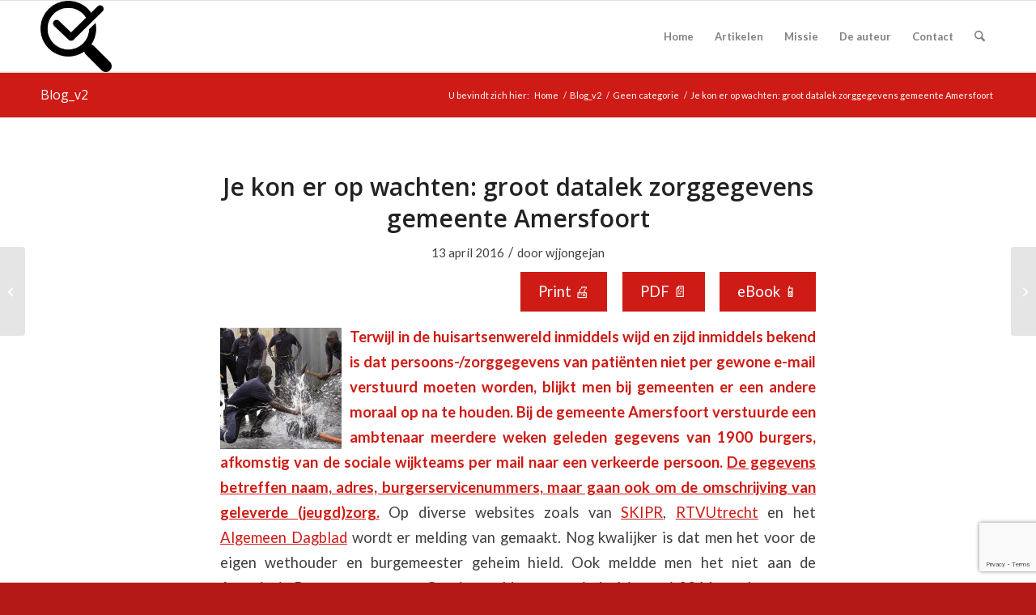

--- FILE ---
content_type: text/html; charset=UTF-8
request_url: https://zorgictzorgen.nl/kon-er-op-wachten-groot-datalek-zorggegevens-gemeente-amersfoort/
body_size: 22226
content:
<!DOCTYPE html><html lang="nl-NL" class="html_stretched responsive av-preloader-disabled  html_header_top html_logo_left html_main_nav_header html_menu_right html_slim html_header_sticky html_header_shrinking html_mobile_menu_phone html_header_searchicon html_content_align_center html_header_unstick_top_disabled html_header_stretch_disabled html_av-overlay-side html_av-overlay-side-classic html_av-submenu-noclone html_entry_id_1046 av-cookies-no-cookie-consent av-no-preview av-default-lightbox html_text_menu_active av-mobile-menu-switch-default"><head><meta charset="UTF-8" /><meta name="viewport" content="width=device-width, initial-scale=1"><meta name='robots' content='index, follow, max-image-preview:large, max-snippet:-1, max-video-preview:-1' /><link media="all" href="https://zorgictzorgen.nl/wp-content/cache/autoptimize/css/autoptimize_9549c3afd2edd98cd0a5e5c7f2de2975.css" rel="stylesheet"><title>Je kon er op wachten: groot datalek zorggegevens gemeente Amersfoort - Zorg-ICT Zorgen</title><link rel="canonical" href="https://zorgictzorgen.nl/kon-er-op-wachten-groot-datalek-zorggegevens-gemeente-amersfoort/" /><meta property="og:locale" content="nl_NL" /><meta property="og:type" content="article" /><meta property="og:title" content="Je kon er op wachten: groot datalek zorggegevens gemeente Amersfoort - Zorg-ICT Zorgen" /><meta property="og:description" content="Je kon er op wachten: groot datalek zorggegevens gemeente Amersfoort. Per gewone e-mail werd een bestand verstuurd naar een verkeerde persoon met daarin NAW-gegevens, BSN en gegevens van geleverde (zorg). Het is weken geheim gehouden en niet gemeld aan Autoriteit Persoonsgegevens. Er ligt een grote verantwoordelijkheid voor deze situatie bij de centrale overheid en parlement." /><meta property="og:url" content="https://zorgictzorgen.nl/kon-er-op-wachten-groot-datalek-zorggegevens-gemeente-amersfoort/" /><meta property="og:site_name" content="Zorg-ICT Zorgen" /><meta property="article:published_time" content="2016-04-13T13:02:16+00:00" /><meta property="og:image" content="https://zorgictzorgen.nl/wp-content/uploads/2016/04/firefighters-808901_640-150x150.jpg" /><meta name="author" content="wjjongejan" /><meta name="twitter:card" content="summary_large_image" /><meta name="twitter:creator" content="@ZorgICTZorgen" /><meta name="twitter:site" content="@ZorgICTZorgen" /><meta name="twitter:label1" content="Geschreven door" /><meta name="twitter:data1" content="wjjongejan" /><meta name="twitter:label2" content="Geschatte leestijd" /><meta name="twitter:data2" content="2 minuten" /> <script type="application/ld+json" class="yoast-schema-graph">{"@context":"https://schema.org","@graph":[{"@type":"Article","@id":"https://zorgictzorgen.nl/kon-er-op-wachten-groot-datalek-zorggegevens-gemeente-amersfoort/#article","isPartOf":{"@id":"https://zorgictzorgen.nl/kon-er-op-wachten-groot-datalek-zorggegevens-gemeente-amersfoort/"},"author":{"name":"wjjongejan","@id":"https://zorgictzorgen.nl/#/schema/person/6faaf037dc4eabecb0e10b673ba37db2"},"headline":"Je kon er op wachten: groot datalek zorggegevens gemeente Amersfoort","datePublished":"2016-04-13T13:02:16+00:00","mainEntityOfPage":{"@id":"https://zorgictzorgen.nl/kon-er-op-wachten-groot-datalek-zorggegevens-gemeente-amersfoort/"},"wordCount":431,"publisher":{"@id":"https://zorgictzorgen.nl/#/schema/person/6faaf037dc4eabecb0e10b673ba37db2"},"image":{"@id":"https://zorgictzorgen.nl/kon-er-op-wachten-groot-datalek-zorggegevens-gemeente-amersfoort/#primaryimage"},"thumbnailUrl":"https://zorgictzorgen.nl/wp-content/uploads/2016/04/firefighters-808901_640-150x150.jpg","keywords":["Amersfoort","Autoriteit Persoonsgeggevens","datalek","jeugdzorg","wijkteam"],"articleSection":["Geen categorie"],"inLanguage":"nl-NL"},{"@type":"WebPage","@id":"https://zorgictzorgen.nl/kon-er-op-wachten-groot-datalek-zorggegevens-gemeente-amersfoort/","url":"https://zorgictzorgen.nl/kon-er-op-wachten-groot-datalek-zorggegevens-gemeente-amersfoort/","name":"Je kon er op wachten: groot datalek zorggegevens gemeente Amersfoort - Zorg-ICT Zorgen","isPartOf":{"@id":"https://zorgictzorgen.nl/#website"},"primaryImageOfPage":{"@id":"https://zorgictzorgen.nl/kon-er-op-wachten-groot-datalek-zorggegevens-gemeente-amersfoort/#primaryimage"},"image":{"@id":"https://zorgictzorgen.nl/kon-er-op-wachten-groot-datalek-zorggegevens-gemeente-amersfoort/#primaryimage"},"thumbnailUrl":"https://zorgictzorgen.nl/wp-content/uploads/2016/04/firefighters-808901_640-150x150.jpg","datePublished":"2016-04-13T13:02:16+00:00","breadcrumb":{"@id":"https://zorgictzorgen.nl/kon-er-op-wachten-groot-datalek-zorggegevens-gemeente-amersfoort/#breadcrumb"},"inLanguage":"nl-NL","potentialAction":[{"@type":"ReadAction","target":["https://zorgictzorgen.nl/kon-er-op-wachten-groot-datalek-zorggegevens-gemeente-amersfoort/"]}]},{"@type":"ImageObject","inLanguage":"nl-NL","@id":"https://zorgictzorgen.nl/kon-er-op-wachten-groot-datalek-zorggegevens-gemeente-amersfoort/#primaryimage","url":"https://zorgictzorgen.nl/wp-content/uploads/2016/04/firefighters-808901_640.jpg","contentUrl":"https://zorgictzorgen.nl/wp-content/uploads/2016/04/firefighters-808901_640.jpg","width":640,"height":457,"caption":"lek"},{"@type":"BreadcrumbList","@id":"https://zorgictzorgen.nl/kon-er-op-wachten-groot-datalek-zorggegevens-gemeente-amersfoort/#breadcrumb","itemListElement":[{"@type":"ListItem","position":1,"name":"Home","item":"https://zorgictzorgen.nl/"},{"@type":"ListItem","position":2,"name":"Je kon er op wachten: groot datalek zorggegevens gemeente Amersfoort"}]},{"@type":"WebSite","@id":"https://zorgictzorgen.nl/#website","url":"https://zorgictzorgen.nl/","name":"Zorg-ICT Zorgen","description":"Kritische blik op zorg-ICT","publisher":{"@id":"https://zorgictzorgen.nl/#/schema/person/6faaf037dc4eabecb0e10b673ba37db2"},"potentialAction":[{"@type":"SearchAction","target":{"@type":"EntryPoint","urlTemplate":"https://zorgictzorgen.nl/?s={search_term_string}"},"query-input":{"@type":"PropertyValueSpecification","valueRequired":true,"valueName":"search_term_string"}}],"inLanguage":"nl-NL"},{"@type":["Person","Organization"],"@id":"https://zorgictzorgen.nl/#/schema/person/6faaf037dc4eabecb0e10b673ba37db2","name":"wjjongejan","image":{"@type":"ImageObject","inLanguage":"nl-NL","@id":"https://zorgictzorgen.nl/#/schema/person/image/","url":"https://zorgictzorgen.nl/wp-content/uploads/2021/02/logo.png","contentUrl":"https://zorgictzorgen.nl/wp-content/uploads/2021/02/logo.png","width":512,"height":512,"caption":"wjjongejan"},"logo":{"@id":"https://zorgictzorgen.nl/#/schema/person/image/"},"description":"Op deze website worden ontwikkelingen op dit gebied van zorg-ICT en privacy kritisch gevolgd door Wim J. Jongejan, niet meer praktiserend huisarts. Met kennis van het zorgveld en automatisering in de zorg worden de ontwikkelingen rond de zorg-ICT in dit blog onder de loep genomen. Eén van de zaken die al langdurig gevolgd worden, is de communicatie van medische data van een burger via een centrale, landelijke computer, het Landelijke SchakelPunt(LSP). Deze website wil ook een plaats zijn waarop andere kritische zorgaanbieders artikelen kunnen plaatsen waarin ze hun zorgen uiten over de zorg-ICT. Een waakzame blik, een gezonde portie wantrouwen en een kritische pen zijn daarbij onmisbaar. Als een zeearend, vliegend, spiedend, soms toeslaand.","sameAs":["https://x.com/ZorgICTZorgen"],"url":"https://zorgictzorgen.nl/author/wjjongejan/"}]}</script> <link rel='dns-prefetch' href='//www.googletagmanager.com' /><link rel="alternate" type="application/rss+xml" title="Zorg-ICT Zorgen &raquo; feed" href="https://zorgictzorgen.nl/feed/" /><link rel="alternate" type="application/rss+xml" title="Zorg-ICT Zorgen &raquo; reacties feed" href="https://zorgictzorgen.nl/comments/feed/" /><link rel="alternate" title="oEmbed (JSON)" type="application/json+oembed" href="https://zorgictzorgen.nl/wp-json/oembed/1.0/embed?url=https%3A%2F%2Fzorgictzorgen.nl%2Fkon-er-op-wachten-groot-datalek-zorggegevens-gemeente-amersfoort%2F" /><link rel="alternate" title="oEmbed (XML)" type="text/xml+oembed" href="https://zorgictzorgen.nl/wp-json/oembed/1.0/embed?url=https%3A%2F%2Fzorgictzorgen.nl%2Fkon-er-op-wachten-groot-datalek-zorggegevens-gemeente-amersfoort%2F&#038;format=xml" />  <script src="//www.googletagmanager.com/gtag/js?id=G-WC7EJN1HMH"  data-cfasync="false" data-wpfc-render="false" type="text/javascript" async></script> <script data-cfasync="false" data-wpfc-render="false" type="text/javascript">var mi_version='9.11.1';var mi_track_user=true;var mi_no_track_reason='';var MonsterInsightsDefaultLocations={"page_location":"https:\/\/zorgictzorgen.nl\/kon-er-op-wachten-groot-datalek-zorggegevens-gemeente-amersfoort\/"};if(typeof MonsterInsightsPrivacyGuardFilter==='function'){var MonsterInsightsLocations=(typeof MonsterInsightsExcludeQuery==='object')?MonsterInsightsPrivacyGuardFilter(MonsterInsightsExcludeQuery):MonsterInsightsPrivacyGuardFilter(MonsterInsightsDefaultLocations);}else{var MonsterInsightsLocations=(typeof MonsterInsightsExcludeQuery==='object')?MonsterInsightsExcludeQuery:MonsterInsightsDefaultLocations;}
var disableStrs=['ga-disable-G-WC7EJN1HMH',];function __gtagTrackerIsOptedOut(){for(var index=0;index<disableStrs.length;index++){if(document.cookie.indexOf(disableStrs[index]+'=true')>-1){return true;}}
return false;}
if(__gtagTrackerIsOptedOut()){for(var index=0;index<disableStrs.length;index++){window[disableStrs[index]]=true;}}
function __gtagTrackerOptout(){for(var index=0;index<disableStrs.length;index++){document.cookie=disableStrs[index]+'=true; expires=Thu, 31 Dec 2099 23:59:59 UTC; path=/';window[disableStrs[index]]=true;}}
if('undefined'===typeof gaOptout){function gaOptout(){__gtagTrackerOptout();}}
window.dataLayer=window.dataLayer||[];window.MonsterInsightsDualTracker={helpers:{},trackers:{},};if(mi_track_user){function __gtagDataLayer(){dataLayer.push(arguments);}
function __gtagTracker(type,name,parameters){if(!parameters){parameters={};}
if(parameters.send_to){__gtagDataLayer.apply(null,arguments);return;}
if(type==='event'){parameters.send_to=monsterinsights_frontend.v4_id;var hookName=name;if(typeof parameters['event_category']!=='undefined'){hookName=parameters['event_category']+':'+name;}
if(typeof MonsterInsightsDualTracker.trackers[hookName]!=='undefined'){MonsterInsightsDualTracker.trackers[hookName](parameters);}else{__gtagDataLayer('event',name,parameters);}}else{__gtagDataLayer.apply(null,arguments);}}
__gtagTracker('js',new Date());__gtagTracker('set',{'developer_id.dZGIzZG':true,});if(MonsterInsightsLocations.page_location){__gtagTracker('set',MonsterInsightsLocations);}
__gtagTracker('config','G-WC7EJN1HMH',{"forceSSL":"true","anonymize_ip":"true"});window.gtag=__gtagTracker;(function(){var noopfn=function(){return null;};var newtracker=function(){return new Tracker();};var Tracker=function(){return null;};var p=Tracker.prototype;p.get=noopfn;p.set=noopfn;p.send=function(){var args=Array.prototype.slice.call(arguments);args.unshift('send');__gaTracker.apply(null,args);};var __gaTracker=function(){var len=arguments.length;if(len===0){return;}
var f=arguments[len-1];if(typeof f!=='object'||f===null||typeof f.hitCallback!=='function'){if('send'===arguments[0]){var hitConverted,hitObject=false,action;if('event'===arguments[1]){if('undefined'!==typeof arguments[3]){hitObject={'eventAction':arguments[3],'eventCategory':arguments[2],'eventLabel':arguments[4],'value':arguments[5]?arguments[5]:1,}}}
if('pageview'===arguments[1]){if('undefined'!==typeof arguments[2]){hitObject={'eventAction':'page_view','page_path':arguments[2],}}}
if(typeof arguments[2]==='object'){hitObject=arguments[2];}
if(typeof arguments[5]==='object'){Object.assign(hitObject,arguments[5]);}
if('undefined'!==typeof arguments[1].hitType){hitObject=arguments[1];if('pageview'===hitObject.hitType){hitObject.eventAction='page_view';}}
if(hitObject){action='timing'===arguments[1].hitType?'timing_complete':hitObject.eventAction;hitConverted=mapArgs(hitObject);__gtagTracker('event',action,hitConverted);}}
return;}
function mapArgs(args){var arg,hit={};var gaMap={'eventCategory':'event_category','eventAction':'event_action','eventLabel':'event_label','eventValue':'event_value','nonInteraction':'non_interaction','timingCategory':'event_category','timingVar':'name','timingValue':'value','timingLabel':'event_label','page':'page_path','location':'page_location','title':'page_title','referrer':'page_referrer',};for(arg in args){if(!(!args.hasOwnProperty(arg)||!gaMap.hasOwnProperty(arg))){hit[gaMap[arg]]=args[arg];}else{hit[arg]=args[arg];}}
return hit;}
try{f.hitCallback();}catch(ex){}};__gaTracker.create=newtracker;__gaTracker.getByName=newtracker;__gaTracker.getAll=function(){return[];};__gaTracker.remove=noopfn;__gaTracker.loaded=true;window['__gaTracker']=__gaTracker;})();}else{console.log("");(function(){function __gtagTracker(){return null;}
window['__gtagTracker']=__gtagTracker;window['gtag']=__gtagTracker;})();}</script>  
 <script defer src="[data-uri]"></script> <style id='wp-img-auto-sizes-contain-inline-css' type='text/css'>img:is([sizes=auto i],[sizes^="auto," i]){contain-intrinsic-size:3000px 1500px}</style><style id='wp-block-library-inline-css' type='text/css'>:root{--wp-block-synced-color:#7a00df;--wp-block-synced-color--rgb:122,0,223;--wp-bound-block-color:var(--wp-block-synced-color);--wp-editor-canvas-background:#ddd;--wp-admin-theme-color:#007cba;--wp-admin-theme-color--rgb:0,124,186;--wp-admin-theme-color-darker-10:#006ba1;--wp-admin-theme-color-darker-10--rgb:0,107,160.5;--wp-admin-theme-color-darker-20:#005a87;--wp-admin-theme-color-darker-20--rgb:0,90,135;--wp-admin-border-width-focus:2px}@media (min-resolution:192dpi){:root{--wp-admin-border-width-focus:1.5px}}.wp-element-button{cursor:pointer}:root .has-very-light-gray-background-color{background-color:#eee}:root .has-very-dark-gray-background-color{background-color:#313131}:root .has-very-light-gray-color{color:#eee}:root .has-very-dark-gray-color{color:#313131}:root .has-vivid-green-cyan-to-vivid-cyan-blue-gradient-background{background:linear-gradient(135deg,#00d084,#0693e3)}:root .has-purple-crush-gradient-background{background:linear-gradient(135deg,#34e2e4,#4721fb 50%,#ab1dfe)}:root .has-hazy-dawn-gradient-background{background:linear-gradient(135deg,#faaca8,#dad0ec)}:root .has-subdued-olive-gradient-background{background:linear-gradient(135deg,#fafae1,#67a671)}:root .has-atomic-cream-gradient-background{background:linear-gradient(135deg,#fdd79a,#004a59)}:root .has-nightshade-gradient-background{background:linear-gradient(135deg,#330968,#31cdcf)}:root .has-midnight-gradient-background{background:linear-gradient(135deg,#020381,#2874fc)}:root{--wp--preset--font-size--normal:16px;--wp--preset--font-size--huge:42px}.has-regular-font-size{font-size:1em}.has-larger-font-size{font-size:2.625em}.has-normal-font-size{font-size:var(--wp--preset--font-size--normal)}.has-huge-font-size{font-size:var(--wp--preset--font-size--huge)}.has-text-align-center{text-align:center}.has-text-align-left{text-align:left}.has-text-align-right{text-align:right}.has-fit-text{white-space:nowrap!important}#end-resizable-editor-section{display:none}.aligncenter{clear:both}.items-justified-left{justify-content:flex-start}.items-justified-center{justify-content:center}.items-justified-right{justify-content:flex-end}.items-justified-space-between{justify-content:space-between}.screen-reader-text{border:0;clip-path:inset(50%);height:1px;margin:-1px;overflow:hidden;padding:0;position:absolute;width:1px;word-wrap:normal!important}.screen-reader-text:focus{background-color:#ddd;clip-path:none;color:#444;display:block;font-size:1em;height:auto;left:5px;line-height:normal;padding:15px 23px 14px;text-decoration:none;top:5px;width:auto;z-index:100000}html :where(.has-border-color){border-style:solid}html :where([style*=border-top-color]){border-top-style:solid}html :where([style*=border-right-color]){border-right-style:solid}html :where([style*=border-bottom-color]){border-bottom-style:solid}html :where([style*=border-left-color]){border-left-style:solid}html :where([style*=border-width]){border-style:solid}html :where([style*=border-top-width]){border-top-style:solid}html :where([style*=border-right-width]){border-right-style:solid}html :where([style*=border-bottom-width]){border-bottom-style:solid}html :where([style*=border-left-width]){border-left-style:solid}html :where(img[class*=wp-image-]){height:auto;max-width:100%}:where(figure){margin:0 0 1em}html :where(.is-position-sticky){--wp-admin--admin-bar--position-offset:var(--wp-admin--admin-bar--height,0px)}@media screen and (max-width:600px){html :where(.is-position-sticky){--wp-admin--admin-bar--position-offset:0px}}</style><style id='global-styles-inline-css' type='text/css'>:root{--wp--preset--aspect-ratio--square:1;--wp--preset--aspect-ratio--4-3:4/3;--wp--preset--aspect-ratio--3-4:3/4;--wp--preset--aspect-ratio--3-2:3/2;--wp--preset--aspect-ratio--2-3:2/3;--wp--preset--aspect-ratio--16-9:16/9;--wp--preset--aspect-ratio--9-16:9/16;--wp--preset--color--black:#000;--wp--preset--color--cyan-bluish-gray:#abb8c3;--wp--preset--color--white:#fff;--wp--preset--color--pale-pink:#f78da7;--wp--preset--color--vivid-red:#cf2e2e;--wp--preset--color--luminous-vivid-orange:#ff6900;--wp--preset--color--luminous-vivid-amber:#fcb900;--wp--preset--color--light-green-cyan:#7bdcb5;--wp--preset--color--vivid-green-cyan:#00d084;--wp--preset--color--pale-cyan-blue:#8ed1fc;--wp--preset--color--vivid-cyan-blue:#0693e3;--wp--preset--color--vivid-purple:#9b51e0;--wp--preset--color--metallic-red:#b02b2c;--wp--preset--color--maximum-yellow-red:#edae44;--wp--preset--color--yellow-sun:#ee2;--wp--preset--color--palm-leaf:#83a846;--wp--preset--color--aero:#7bb0e7;--wp--preset--color--old-lavender:#745f7e;--wp--preset--color--steel-teal:#5f8789;--wp--preset--color--raspberry-pink:#d65799;--wp--preset--color--medium-turquoise:#4ecac2;--wp--preset--gradient--vivid-cyan-blue-to-vivid-purple:linear-gradient(135deg,#0693e3 0%,#9b51e0 100%);--wp--preset--gradient--light-green-cyan-to-vivid-green-cyan:linear-gradient(135deg,#7adcb4 0%,#00d082 100%);--wp--preset--gradient--luminous-vivid-amber-to-luminous-vivid-orange:linear-gradient(135deg,#fcb900 0%,#ff6900 100%);--wp--preset--gradient--luminous-vivid-orange-to-vivid-red:linear-gradient(135deg,#ff6900 0%,#cf2e2e 100%);--wp--preset--gradient--very-light-gray-to-cyan-bluish-gray:linear-gradient(135deg,#eee 0%,#a9b8c3 100%);--wp--preset--gradient--cool-to-warm-spectrum:linear-gradient(135deg,#4aeadc 0%,#9778d1 20%,#cf2aba 40%,#ee2c82 60%,#fb6962 80%,#fef84c 100%);--wp--preset--gradient--blush-light-purple:linear-gradient(135deg,#ffceec 0%,#9896f0 100%);--wp--preset--gradient--blush-bordeaux:linear-gradient(135deg,#fecda5 0%,#fe2d2d 50%,#6b003e 100%);--wp--preset--gradient--luminous-dusk:linear-gradient(135deg,#ffcb70 0%,#c751c0 50%,#4158d0 100%);--wp--preset--gradient--pale-ocean:linear-gradient(135deg,#fff5cb 0%,#b6e3d4 50%,#33a7b5 100%);--wp--preset--gradient--electric-grass:linear-gradient(135deg,#caf880 0%,#71ce7e 100%);--wp--preset--gradient--midnight:linear-gradient(135deg,#020381 0%,#2874fc 100%);--wp--preset--font-size--small:1rem;--wp--preset--font-size--medium:1.125rem;--wp--preset--font-size--large:1.75rem;--wp--preset--font-size--x-large:clamp(1.75rem, 3vw, 2.25rem);--wp--preset--spacing--20:.44rem;--wp--preset--spacing--30:.67rem;--wp--preset--spacing--40:1rem;--wp--preset--spacing--50:1.5rem;--wp--preset--spacing--60:2.25rem;--wp--preset--spacing--70:3.38rem;--wp--preset--spacing--80:5.06rem;--wp--preset--shadow--natural:6px 6px 9px rgba(0,0,0,.2);--wp--preset--shadow--deep:12px 12px 50px rgba(0,0,0,.4);--wp--preset--shadow--sharp:6px 6px 0px rgba(0,0,0,.2);--wp--preset--shadow--outlined:6px 6px 0px -3px #fff,6px 6px #000;--wp--preset--shadow--crisp:6px 6px 0px #000}:root{--wp--style--global--content-size:800px;--wp--style--global--wide-size:1130px}:where(body){margin:0}.wp-site-blocks>.alignleft{float:left;margin-right:2em}.wp-site-blocks>.alignright{float:right;margin-left:2em}.wp-site-blocks>.aligncenter{justify-content:center;margin-left:auto;margin-right:auto}:where(.is-layout-flex){gap:.5em}:where(.is-layout-grid){gap:.5em}.is-layout-flow>.alignleft{float:left;margin-inline-start:0;margin-inline-end:2em}.is-layout-flow>.alignright{float:right;margin-inline-start:2em;margin-inline-end:0}.is-layout-flow>.aligncenter{margin-left:auto !important;margin-right:auto !important}.is-layout-constrained>.alignleft{float:left;margin-inline-start:0;margin-inline-end:2em}.is-layout-constrained>.alignright{float:right;margin-inline-start:2em;margin-inline-end:0}.is-layout-constrained>.aligncenter{margin-left:auto !important;margin-right:auto !important}.is-layout-constrained>:where(:not(.alignleft):not(.alignright):not(.alignfull)){max-width:var(--wp--style--global--content-size);margin-left:auto !important;margin-right:auto !important}.is-layout-constrained>.alignwide{max-width:var(--wp--style--global--wide-size)}body .is-layout-flex{display:flex}.is-layout-flex{flex-wrap:wrap;align-items:center}.is-layout-flex>:is(*,div){margin:0}body .is-layout-grid{display:grid}.is-layout-grid>:is(*,div){margin:0}body{padding-top:0;padding-right:0;padding-bottom:0;padding-left:0}a:where(:not(.wp-element-button)){text-decoration:underline}:root :where(.wp-element-button,.wp-block-button__link){background-color:#32373c;border-width:0;color:#fff;font-family:inherit;font-size:inherit;font-style:inherit;font-weight:inherit;letter-spacing:inherit;line-height:inherit;padding-top:calc(0.667em + 2px);padding-right:calc(1.333em + 2px);padding-bottom:calc(0.667em + 2px);padding-left:calc(1.333em + 2px);text-decoration:none;text-transform:inherit}.has-black-color{color:var(--wp--preset--color--black) !important}.has-cyan-bluish-gray-color{color:var(--wp--preset--color--cyan-bluish-gray) !important}.has-white-color{color:var(--wp--preset--color--white) !important}.has-pale-pink-color{color:var(--wp--preset--color--pale-pink) !important}.has-vivid-red-color{color:var(--wp--preset--color--vivid-red) !important}.has-luminous-vivid-orange-color{color:var(--wp--preset--color--luminous-vivid-orange) !important}.has-luminous-vivid-amber-color{color:var(--wp--preset--color--luminous-vivid-amber) !important}.has-light-green-cyan-color{color:var(--wp--preset--color--light-green-cyan) !important}.has-vivid-green-cyan-color{color:var(--wp--preset--color--vivid-green-cyan) !important}.has-pale-cyan-blue-color{color:var(--wp--preset--color--pale-cyan-blue) !important}.has-vivid-cyan-blue-color{color:var(--wp--preset--color--vivid-cyan-blue) !important}.has-vivid-purple-color{color:var(--wp--preset--color--vivid-purple) !important}.has-metallic-red-color{color:var(--wp--preset--color--metallic-red) !important}.has-maximum-yellow-red-color{color:var(--wp--preset--color--maximum-yellow-red) !important}.has-yellow-sun-color{color:var(--wp--preset--color--yellow-sun) !important}.has-palm-leaf-color{color:var(--wp--preset--color--palm-leaf) !important}.has-aero-color{color:var(--wp--preset--color--aero) !important}.has-old-lavender-color{color:var(--wp--preset--color--old-lavender) !important}.has-steel-teal-color{color:var(--wp--preset--color--steel-teal) !important}.has-raspberry-pink-color{color:var(--wp--preset--color--raspberry-pink) !important}.has-medium-turquoise-color{color:var(--wp--preset--color--medium-turquoise) !important}.has-black-background-color{background-color:var(--wp--preset--color--black) !important}.has-cyan-bluish-gray-background-color{background-color:var(--wp--preset--color--cyan-bluish-gray) !important}.has-white-background-color{background-color:var(--wp--preset--color--white) !important}.has-pale-pink-background-color{background-color:var(--wp--preset--color--pale-pink) !important}.has-vivid-red-background-color{background-color:var(--wp--preset--color--vivid-red) !important}.has-luminous-vivid-orange-background-color{background-color:var(--wp--preset--color--luminous-vivid-orange) !important}.has-luminous-vivid-amber-background-color{background-color:var(--wp--preset--color--luminous-vivid-amber) !important}.has-light-green-cyan-background-color{background-color:var(--wp--preset--color--light-green-cyan) !important}.has-vivid-green-cyan-background-color{background-color:var(--wp--preset--color--vivid-green-cyan) !important}.has-pale-cyan-blue-background-color{background-color:var(--wp--preset--color--pale-cyan-blue) !important}.has-vivid-cyan-blue-background-color{background-color:var(--wp--preset--color--vivid-cyan-blue) !important}.has-vivid-purple-background-color{background-color:var(--wp--preset--color--vivid-purple) !important}.has-metallic-red-background-color{background-color:var(--wp--preset--color--metallic-red) !important}.has-maximum-yellow-red-background-color{background-color:var(--wp--preset--color--maximum-yellow-red) !important}.has-yellow-sun-background-color{background-color:var(--wp--preset--color--yellow-sun) !important}.has-palm-leaf-background-color{background-color:var(--wp--preset--color--palm-leaf) !important}.has-aero-background-color{background-color:var(--wp--preset--color--aero) !important}.has-old-lavender-background-color{background-color:var(--wp--preset--color--old-lavender) !important}.has-steel-teal-background-color{background-color:var(--wp--preset--color--steel-teal) !important}.has-raspberry-pink-background-color{background-color:var(--wp--preset--color--raspberry-pink) !important}.has-medium-turquoise-background-color{background-color:var(--wp--preset--color--medium-turquoise) !important}.has-black-border-color{border-color:var(--wp--preset--color--black) !important}.has-cyan-bluish-gray-border-color{border-color:var(--wp--preset--color--cyan-bluish-gray) !important}.has-white-border-color{border-color:var(--wp--preset--color--white) !important}.has-pale-pink-border-color{border-color:var(--wp--preset--color--pale-pink) !important}.has-vivid-red-border-color{border-color:var(--wp--preset--color--vivid-red) !important}.has-luminous-vivid-orange-border-color{border-color:var(--wp--preset--color--luminous-vivid-orange) !important}.has-luminous-vivid-amber-border-color{border-color:var(--wp--preset--color--luminous-vivid-amber) !important}.has-light-green-cyan-border-color{border-color:var(--wp--preset--color--light-green-cyan) !important}.has-vivid-green-cyan-border-color{border-color:var(--wp--preset--color--vivid-green-cyan) !important}.has-pale-cyan-blue-border-color{border-color:var(--wp--preset--color--pale-cyan-blue) !important}.has-vivid-cyan-blue-border-color{border-color:var(--wp--preset--color--vivid-cyan-blue) !important}.has-vivid-purple-border-color{border-color:var(--wp--preset--color--vivid-purple) !important}.has-metallic-red-border-color{border-color:var(--wp--preset--color--metallic-red) !important}.has-maximum-yellow-red-border-color{border-color:var(--wp--preset--color--maximum-yellow-red) !important}.has-yellow-sun-border-color{border-color:var(--wp--preset--color--yellow-sun) !important}.has-palm-leaf-border-color{border-color:var(--wp--preset--color--palm-leaf) !important}.has-aero-border-color{border-color:var(--wp--preset--color--aero) !important}.has-old-lavender-border-color{border-color:var(--wp--preset--color--old-lavender) !important}.has-steel-teal-border-color{border-color:var(--wp--preset--color--steel-teal) !important}.has-raspberry-pink-border-color{border-color:var(--wp--preset--color--raspberry-pink) !important}.has-medium-turquoise-border-color{border-color:var(--wp--preset--color--medium-turquoise) !important}.has-vivid-cyan-blue-to-vivid-purple-gradient-background{background:var(--wp--preset--gradient--vivid-cyan-blue-to-vivid-purple) !important}.has-light-green-cyan-to-vivid-green-cyan-gradient-background{background:var(--wp--preset--gradient--light-green-cyan-to-vivid-green-cyan) !important}.has-luminous-vivid-amber-to-luminous-vivid-orange-gradient-background{background:var(--wp--preset--gradient--luminous-vivid-amber-to-luminous-vivid-orange) !important}.has-luminous-vivid-orange-to-vivid-red-gradient-background{background:var(--wp--preset--gradient--luminous-vivid-orange-to-vivid-red) !important}.has-very-light-gray-to-cyan-bluish-gray-gradient-background{background:var(--wp--preset--gradient--very-light-gray-to-cyan-bluish-gray) !important}.has-cool-to-warm-spectrum-gradient-background{background:var(--wp--preset--gradient--cool-to-warm-spectrum) !important}.has-blush-light-purple-gradient-background{background:var(--wp--preset--gradient--blush-light-purple) !important}.has-blush-bordeaux-gradient-background{background:var(--wp--preset--gradient--blush-bordeaux) !important}.has-luminous-dusk-gradient-background{background:var(--wp--preset--gradient--luminous-dusk) !important}.has-pale-ocean-gradient-background{background:var(--wp--preset--gradient--pale-ocean) !important}.has-electric-grass-gradient-background{background:var(--wp--preset--gradient--electric-grass) !important}.has-midnight-gradient-background{background:var(--wp--preset--gradient--midnight) !important}.has-small-font-size{font-size:var(--wp--preset--font-size--small) !important}.has-medium-font-size{font-size:var(--wp--preset--font-size--medium) !important}.has-large-font-size{font-size:var(--wp--preset--font-size--large) !important}.has-x-large-font-size{font-size:var(--wp--preset--font-size--x-large) !important}</style><link rel='stylesheet' id='avia-merged-styles-css' href='https://zorgictzorgen.nl/wp-content/cache/autoptimize/css/autoptimize_single_43ca428d2f4b581d00639c984c38ff3a.css' type='text/css' media='all' /> <script defer type="text/javascript" src="https://zorgictzorgen.nl/wp-content/plugins/google-analytics-for-wordpress/assets/js/frontend-gtag.min.js?ver=9.11.1" id="monsterinsights-frontend-script-js" data-wp-strategy="async"></script> <script data-cfasync="false" data-wpfc-render="false" type="text/javascript" id='monsterinsights-frontend-script-js-extra'>var monsterinsights_frontend={"js_events_tracking":"true","download_extensions":"doc,pdf,ppt,zip,xls,docx,pptx,xlsx","inbound_paths":"[]","home_url":"https:\/\/zorgictzorgen.nl","hash_tracking":"false","v4_id":"G-WC7EJN1HMH"};</script> 
 <script defer type="text/javascript" src="https://www.googletagmanager.com/gtag/js?id=G-NSY3B7HEGZ" id="google_gtagjs-js"></script> <script defer id="google_gtagjs-js-after" src="[data-uri]"></script> <script defer type="text/javascript" src="https://zorgictzorgen.nl/wp-content/cache/autoptimize/js/autoptimize_single_8cd621215b123cb5aa10b5215ba12bc3.js" id="avia-head-scripts-js"></script> <link rel="https://api.w.org/" href="https://zorgictzorgen.nl/wp-json/" /><link rel="alternate" title="JSON" type="application/json" href="https://zorgictzorgen.nl/wp-json/wp/v2/posts/1046" /><link rel="EditURI" type="application/rsd+xml" title="RSD" href="https://zorgictzorgen.nl/xmlrpc.php?rsd" /><meta name="generator" content="WordPress 6.9" /><link rel='shortlink' href='https://zorgictzorgen.nl/?p=1046' /><meta name="generator" content="Site Kit by Google 1.171.0" /><script type="text/javascript">(function(url){if(/(?:Chrome\/26\.0\.1410\.63 Safari\/537\.31|WordfenceTestMonBot)/.test(navigator.userAgent)){return;}
var addEvent=function(evt,handler){if(window.addEventListener){document.addEventListener(evt,handler,false);}else if(window.attachEvent){document.attachEvent('on'+evt,handler);}};var removeEvent=function(evt,handler){if(window.removeEventListener){document.removeEventListener(evt,handler,false);}else if(window.detachEvent){document.detachEvent('on'+evt,handler);}};var evts='contextmenu dblclick drag dragend dragenter dragleave dragover dragstart drop keydown keypress keyup mousedown mousemove mouseout mouseover mouseup mousewheel scroll'.split(' ');var logHuman=function(){if(window.wfLogHumanRan){return;}
window.wfLogHumanRan=true;var wfscr=document.createElement('script');wfscr.type='text/javascript';wfscr.async=true;wfscr.src=url+'&r='+Math.random();(document.getElementsByTagName('head')[0]||document.getElementsByTagName('body')[0]).appendChild(wfscr);for(var i=0;i<evts.length;i++){removeEvent(evts[i],logHuman);}};for(var i=0;i<evts.length;i++){addEvent(evts[i],logHuman);}})('//zorgictzorgen.nl/?wordfence_lh=1&hid=FA6904F9B5B8B982DFB5AAA94F44E0AC');</script> <link rel="icon" href="https://zorgictzorgen.nl/wp-content/uploads/2021/02/logo-300x300.png" type="image/png"> <!--[if lt IE 9]><script src="https://zorgictzorgen.nl/wp-content/themes/enfold/js/html5shiv.js"></script><![endif]--><link rel="profile" href="https://gmpg.org/xfn/11" /><link rel="alternate" type="application/rss+xml" title="Zorg-ICT Zorgen RSS2 Feed" href="https://zorgictzorgen.nl/feed/" /><link rel="pingback" href="https://zorgictzorgen.nl/xmlrpc.php" /><style type="text/css">.recentcomments a{display:inline !important;padding:0 !important;margin:0 !important}</style> <script defer src="[data-uri]"></script><style type="text/css">@font-face{font-family:'entypo-fontello-enfold';font-weight:400;font-style:normal;font-display:auto;src:url('https://zorgictzorgen.nl/wp-content/themes/enfold/config-templatebuilder/avia-template-builder/assets/fonts/entypo-fontello-enfold/entypo-fontello-enfold.woff2') format('woff2'),url('https://zorgictzorgen.nl/wp-content/themes/enfold/config-templatebuilder/avia-template-builder/assets/fonts/entypo-fontello-enfold/entypo-fontello-enfold.woff') format('woff'),url('https://zorgictzorgen.nl/wp-content/themes/enfold/config-templatebuilder/avia-template-builder/assets/fonts/entypo-fontello-enfold/entypo-fontello-enfold.ttf') format('truetype'),url('https://zorgictzorgen.nl/wp-content/themes/enfold/config-templatebuilder/avia-template-builder/assets/fonts/entypo-fontello-enfold/entypo-fontello-enfold.svg#entypo-fontello-enfold') format('svg'),url('https://zorgictzorgen.nl/wp-content/themes/enfold/config-templatebuilder/avia-template-builder/assets/fonts/entypo-fontello-enfold/entypo-fontello-enfold.eot'),url('https://zorgictzorgen.nl/wp-content/themes/enfold/config-templatebuilder/avia-template-builder/assets/fonts/entypo-fontello-enfold/entypo-fontello-enfold.eot?#iefix') format('embedded-opentype')}#top .avia-font-entypo-fontello-enfold,body .avia-font-entypo-fontello-enfold,html body [data-av_iconfont='entypo-fontello-enfold']:before{font-family:'entypo-fontello-enfold'}@font-face{font-family:'entypo-fontello';font-weight:400;font-style:normal;font-display:auto;src:url('https://zorgictzorgen.nl/wp-content/themes/enfold/config-templatebuilder/avia-template-builder/assets/fonts/entypo-fontello/entypo-fontello.woff2') format('woff2'),url('https://zorgictzorgen.nl/wp-content/themes/enfold/config-templatebuilder/avia-template-builder/assets/fonts/entypo-fontello/entypo-fontello.woff') format('woff'),url('https://zorgictzorgen.nl/wp-content/themes/enfold/config-templatebuilder/avia-template-builder/assets/fonts/entypo-fontello/entypo-fontello.ttf') format('truetype'),url('https://zorgictzorgen.nl/wp-content/themes/enfold/config-templatebuilder/avia-template-builder/assets/fonts/entypo-fontello/entypo-fontello.svg#entypo-fontello') format('svg'),url('https://zorgictzorgen.nl/wp-content/themes/enfold/config-templatebuilder/avia-template-builder/assets/fonts/entypo-fontello/entypo-fontello.eot'),url('https://zorgictzorgen.nl/wp-content/themes/enfold/config-templatebuilder/avia-template-builder/assets/fonts/entypo-fontello/entypo-fontello.eot?#iefix') format('embedded-opentype')}#top .avia-font-entypo-fontello,body .avia-font-entypo-fontello,html body [data-av_iconfont='entypo-fontello']:before{font-family:'entypo-fontello'}</style></head><body id="top" class="wp-singular post-template-default single single-post postid-1046 single-format-standard wp-theme-enfold stretched rtl_columns av-curtain-numeric open_sans lato  post-type-post category-geen-categorie post_tag-amersfoort post_tag-autoriteit-persoonsgeggevens post_tag-datalek post_tag-jeugdzorg post_tag-wijkteam avia-responsive-images-support" itemscope="itemscope" itemtype="https://schema.org/WebPage" ><div id='wrap_all'><header id='header' class='all_colors header_color light_bg_color  av_header_top av_logo_left av_main_nav_header av_menu_right av_slim av_header_sticky av_header_shrinking av_header_stretch_disabled av_mobile_menu_phone av_header_searchicon av_header_unstick_top_disabled av_bottom_nav_disabled  av_header_border_disabled'  data-av_shrink_factor='50' role="banner" itemscope="itemscope" itemtype="https://schema.org/WPHeader" ><div  id='header_main' class='container_wrap container_wrap_logo'><div class='container av-logo-container'><div class='inner-container'><span class='logo avia-standard-logo'><a href='https://zorgictzorgen.nl/' class='' aria-label='Zorg-ICT Zorgen' ><img src="https://zorgictzorgen.nl/wp-content/uploads/2021/02/logo-300x300.png" height="100" width="300" alt='Zorg-ICT Zorgen' title='' /></a></span><nav class='main_menu' data-selectname='Selecteer een pagina'  role="navigation" itemscope="itemscope" itemtype="https://schema.org/SiteNavigationElement" ><div class="avia-menu av-main-nav-wrap"><ul role="menu" class="menu av-main-nav" id="avia-menu"><li role="menuitem" id="menu-item-362" class="menu-item menu-item-type-custom menu-item-object-custom menu-item-home menu-item-top-level menu-item-top-level-1"><a href="https://zorgictzorgen.nl" itemprop="url" tabindex="0"><span class="avia-bullet"></span><span class="avia-menu-text">Home</span><span class="avia-menu-fx"><span class="avia-arrow-wrap"><span class="avia-arrow"></span></span></span></a></li><li role="menuitem" id="menu-item-5723" class="menu-item menu-item-type-post_type menu-item-object-page menu-item-top-level menu-item-top-level-2"><a href="https://zorgictzorgen.nl/blogs/" itemprop="url" tabindex="0"><span class="avia-bullet"></span><span class="avia-menu-text">Artikelen</span><span class="avia-menu-fx"><span class="avia-arrow-wrap"><span class="avia-arrow"></span></span></span></a></li><li role="menuitem" id="menu-item-205" class="menu-item menu-item-type-post_type menu-item-object-page menu-item-top-level menu-item-top-level-3"><a href="https://zorgictzorgen.nl/missie-zorg-ict-en-privacy/" itemprop="url" tabindex="0"><span class="avia-bullet"></span><span class="avia-menu-text">Missie</span><span class="avia-menu-fx"><span class="avia-arrow-wrap"><span class="avia-arrow"></span></span></span></a></li><li role="menuitem" id="menu-item-207" class="menu-item menu-item-type-post_type menu-item-object-page menu-item-top-level menu-item-top-level-4"><a href="https://zorgictzorgen.nl/de-auteur/" itemprop="url" tabindex="0"><span class="avia-bullet"></span><span class="avia-menu-text">De auteur</span><span class="avia-menu-fx"><span class="avia-arrow-wrap"><span class="avia-arrow"></span></span></span></a></li><li role="menuitem" id="menu-item-208" class="menu-item menu-item-type-post_type menu-item-object-page menu-item-top-level menu-item-top-level-5"><a href="https://zorgictzorgen.nl/contact/" itemprop="url" tabindex="0"><span class="avia-bullet"></span><span class="avia-menu-text">Contact</span><span class="avia-menu-fx"><span class="avia-arrow-wrap"><span class="avia-arrow"></span></span></span></a></li><li id="menu-item-search" class="noMobile menu-item menu-item-search-dropdown menu-item-avia-special" role="menuitem"><a class="avia-svg-icon avia-font-svg_entypo-fontello" aria-label="Zoek" href="?s=" rel="nofollow" title="Klik om het zoekinvoerveld te openen" data-avia-search-tooltip="
&lt;search&gt;
 &lt;form role=&quot;search&quot; action=&quot;https://zorgictzorgen.nl/&quot; id=&quot;searchform&quot; method=&quot;get&quot; class=&quot;&quot;&gt;
 &lt;div&gt;
&lt;span class=&#039;av_searchform_search avia-svg-icon avia-font-svg_entypo-fontello&#039; data-av_svg_icon=&#039;search&#039; data-av_iconset=&#039;svg_entypo-fontello&#039;&gt;&lt;svg version=&quot;1.1&quot; xmlns=&quot;http://www.w3.org/2000/svg&quot; width=&quot;25&quot; height=&quot;32&quot; viewBox=&quot;0 0 25 32&quot; preserveAspectRatio=&quot;xMidYMid meet&quot; aria-labelledby=&#039;av-svg-title-1&#039; aria-describedby=&#039;av-svg-desc-1&#039; role=&quot;graphics-symbol&quot; aria-hidden=&quot;true&quot;&gt;
&lt;title id=&#039;av-svg-title-1&#039;&gt;Search&lt;/title&gt;
&lt;desc id=&#039;av-svg-desc-1&#039;&gt;Search&lt;/desc&gt;
&lt;path d=&quot;M24.704 24.704q0.96 1.088 0.192 1.984l-1.472 1.472q-1.152 1.024-2.176 0l-6.080-6.080q-2.368 1.344-4.992 1.344-4.096 0-7.136-3.040t-3.040-7.136 2.88-7.008 6.976-2.912 7.168 3.040 3.072 7.136q0 2.816-1.472 5.184zM3.008 13.248q0 2.816 2.176 4.992t4.992 2.176 4.832-2.016 2.016-4.896q0-2.816-2.176-4.96t-4.992-2.144-4.832 2.016-2.016 4.832z&quot;&gt;&lt;/path&gt;
&lt;/svg&gt;&lt;/span&gt;			&lt;input type=&quot;submit&quot; value=&quot;&quot; id=&quot;searchsubmit&quot; class=&quot;button&quot; title=&quot;Voer ten minste 3 tekens in om zoekresultaten in een vervolgkeuzelijst weer te geven of klik om naar de pagina met zoekresultaten te gaan om alle resultaten weer te geven&quot; /&gt;
 &lt;input type=&quot;search&quot; id=&quot;s&quot; name=&quot;s&quot; value=&quot;&quot; aria-label=&#039;Zoek&#039; placeholder=&#039;Zoek&#039; required /&gt;
 &lt;/div&gt;
 &lt;/form&gt;
&lt;/search&gt;
" data-av_svg_icon='search' data-av_iconset='svg_entypo-fontello'><svg version="1.1" xmlns="http://www.w3.org/2000/svg" width="25" height="32" viewBox="0 0 25 32" preserveAspectRatio="xMidYMid meet" aria-labelledby='av-svg-title-2' aria-describedby='av-svg-desc-2' role="graphics-symbol" aria-hidden="true"><title id='av-svg-title-2'>Klik om het zoekinvoerveld te openen</title> <desc id='av-svg-desc-2'>Klik om het zoekinvoerveld te openen</desc> <path d="M24.704 24.704q0.96 1.088 0.192 1.984l-1.472 1.472q-1.152 1.024-2.176 0l-6.080-6.080q-2.368 1.344-4.992 1.344-4.096 0-7.136-3.040t-3.040-7.136 2.88-7.008 6.976-2.912 7.168 3.040 3.072 7.136q0 2.816-1.472 5.184zM3.008 13.248q0 2.816 2.176 4.992t4.992 2.176 4.832-2.016 2.016-4.896q0-2.816-2.176-4.96t-4.992-2.144-4.832 2.016-2.016 4.832z"></path> </svg><span class="avia_hidden_link_text">Zoek</span></a></li><li class="av-burger-menu-main menu-item-avia-special " role="menuitem"> <a href="#" aria-label="Menu" aria-hidden="false"> <span class="av-hamburger av-hamburger--spin av-js-hamburger"> <span class="av-hamburger-box"> <span class="av-hamburger-inner"></span> <strong>Menu</strong> </span> </span> <span class="avia_hidden_link_text">Menu</span> </a></li></ul></div></nav></div></div></div><div class="header_bg"></div></header><div id='main' class='all_colors' data-scroll-offset='88'><div class='stretch_full container_wrap alternate_color light_bg_color title_container'><div class='container'><strong class='main-title entry-title '><a href='https://zorgictzorgen.nl/blog_v2/' rel='bookmark' title='Permanente Link: Blog_v2'  itemprop="headline" >Blog_v2</a></strong><div class="breadcrumb breadcrumbs avia-breadcrumbs"><div class="breadcrumb-trail" ><span class="trail-before"><span class="breadcrumb-title">U bevindt zich hier:</span></span> <span  itemscope="itemscope" itemtype="https://schema.org/BreadcrumbList" ><span  itemscope="itemscope" itemtype="https://schema.org/ListItem" itemprop="itemListElement" ><a itemprop="url" href="https://zorgictzorgen.nl" title="Zorg-ICT Zorgen" rel="home" class="trail-begin"><span itemprop="name">Home</span></a><span itemprop="position" class="hidden">1</span></span></span> <span class="sep">/</span> <span  itemscope="itemscope" itemtype="https://schema.org/BreadcrumbList" ><span  itemscope="itemscope" itemtype="https://schema.org/ListItem" itemprop="itemListElement" ><a itemprop="url" href="https://zorgictzorgen.nl/blog_v2/" title="Blog_v2"><span itemprop="name">Blog_v2</span></a><span itemprop="position" class="hidden">2</span></span></span> <span class="sep">/</span> <span  itemscope="itemscope" itemtype="https://schema.org/BreadcrumbList" ><span  itemscope="itemscope" itemtype="https://schema.org/ListItem" itemprop="itemListElement" ><a itemprop="url" href="https://zorgictzorgen.nl/category/geen-categorie/"><span itemprop="name">Geen categorie</span></a><span itemprop="position" class="hidden">3</span></span></span> <span class="sep">/</span> <span class="trail-end">Je kon er op wachten: groot datalek zorggegevens  gemeente Amersfoort</span></div></div></div></div><div class='container_wrap container_wrap_first main_color fullsize'><div class='container template-blog template-single-blog '><main class='content units av-content-full alpha  av-blog-meta-comments-disabled av-blog-meta-category-disabled av-blog-meta-html-info-disabled av-blog-meta-tag-disabled av-main-single'  role="main" itemscope="itemscope" itemtype="https://schema.org/Blog" ><article class="post-entry post-entry-type-standard post-entry-1046 post-loop-1 post-parity-odd post-entry-last single-big  post-1046 post type-post status-publish format-standard hentry category-geen-categorie tag-amersfoort tag-autoriteit-persoonsgeggevens tag-datalek tag-jeugdzorg tag-wijkteam"  itemscope="itemscope" itemtype="https://schema.org/BlogPosting" itemprop="blogPost" ><div class="blog-meta"></div><div class='entry-content-wrapper clearfix standard-content'><header class="entry-content-header" aria-label="Bericht: Je kon er op wachten: groot datalek zorggegevens  gemeente Amersfoort"><h1 class='post-title entry-title '  itemprop="headline" >Je kon er op wachten: groot datalek zorggegevens  gemeente Amersfoort<span class="post-format-icon minor-meta"></span></h1><span class="post-meta-infos"><time class="date-container minor-meta updated"  itemprop="datePublished" datetime="2016-04-13T13:02:16+02:00" >13 april 2016</time><span class="text-sep">/</span><span class="blog-author minor-meta">door <span class="entry-author-link"  itemprop="author" ><span class="author"><span class="fn"><a href="https://zorgictzorgen.nl/author/wjjongejan/" title="Berichten van wjjongejan" rel="author">wjjongejan</a></span></span></span></span></span></header><div class="entry-content"  itemprop="text" ><div class="pmb-print-this-page wp-block-button"> <a href="https://zorgictzorgen.nl?print-my-blog=1&#038;post-type=post&#038;statuses%5B%5D=publish&#038;rendering_wait=0&#038;columns=1&#038;font_size=normal&#038;image_size=medium&#038;links=parens&#038;show_site_title=1&#038;show_site_tagline=1&#038;show_site_url=1&#038;show_date_printed=1&#038;show_title=1&#038;show_date=1&#038;show_categories=1&#038;show_featured_image=1&#038;show_content=1&#038;pmb_f=print&#038;pmb-post=1046" class="button button-secondary wp-block-button__link" rel="nofollow">Print 🖨</a> <a href="https://zorgictzorgen.nl?print-my-blog=1&#038;post-type=post&#038;statuses%5B%5D=publish&#038;rendering_wait=0&#038;columns=1&#038;font_size=normal&#038;image_size=medium&#038;links=include&#038;show_site_title=1&#038;show_site_tagline=1&#038;show_site_url=1&#038;show_date_printed=1&#038;show_title=1&#038;show_date=1&#038;show_categories=1&#038;show_featured_image=1&#038;show_content=1&#038;pmb_f=pdf&#038;pmb-post=1046" class="button button-secondary wp-block-button__link" rel="nofollow">PDF 📄</a> <a href="https://zorgictzorgen.nl?print-my-blog=1&#038;post-type=post&#038;statuses%5B%5D=publish&#038;rendering_wait=0&#038;columns=1&#038;font_size=normal&#038;image_size=medium&#038;links=include&#038;show_site_title=1&#038;show_site_tagline=1&#038;show_site_url=1&#038;show_date_printed=1&#038;show_title=1&#038;show_date=1&#038;show_categories=1&#038;show_featured_image=1&#038;show_content=1&#038;pmb_f=ebook&#038;pmb-post=1046" class="button button-secondary wp-block-button__link" rel="nofollow">eBook 📱</a></div><p><a href="https://zorgictzorgen.nl/wp-content/uploads/2016/04/firefighters-808901_640.jpg" rel="attachment wp-att-1045"><img decoding="async" class="size-thumbnail wp-image-1045 alignleft" src="https://zorgictzorgen.nl/wp-content/uploads/2016/04/firefighters-808901_640-150x150.jpg" alt="firefighters-808901_640" width="150" height="150" /></a></p><p><strong>Terwijl in de huisartsenwereld inmiddels wijd en zijd inmiddels bekend is dat persoons-/zorggegevens van patiënten niet per gewone e-mail verstuurd moeten worden, blijkt men bij gemeenten er een andere moraal op na te houden. Bij de gemeente Amersfoort verstuurde een ambtenaar meerdere weken geleden gegevens van 1900 burgers, afkomstig van de sociale wijkteams per mail naar een verkeerde persoon. <a href="http://www.ad.nl/ad/nl/31848/Amersfoort/article/detail/4279498/2016/04/10/Wijkteams-slordig-met-privacygevoelige-gegevens.dhtml"><u>De gegevens betreffen naam, adres, burgerservicenummers, maar gaan ook om de omschrijving van geleverde (jeugd)zorg.</u></a> </strong>Op diverse websites zoals van <a href="http://www.skipr.nl/actueel/id26165-amersfoort-laat-zorggegevens-1900-mensen-slingeren.html"><u>SKIPR</u></a>, <a href="http://www.rtvutrecht.nl/nieuws/1463216/amersfoortse-ambtenaren-hielden-datalek-zorggegevens-stil.html"><u>RTVUtrecht</u></a> en het <a href="http://www.ad.nl/ad/nl/31848/Amersfoort/article/detail/4280488/2016/04/12/Gemeente-Amersfoort-lekt-zorggegevens.dhtml"><u>Algemeen Dagblad</u></a> wordt er melding van gemaakt. Nog kwalijker is dat men het voor de eigen wethouder en burgemeester geheim hield. Ook meldde men het niet aan de Autoriteit Persoonsgegevens. Op niet melden staat sinds 1 januari 2016 een boete van ruim achthonderdduizend euro. Uit de berichten blijkt dat de verantwoordelijke wethouder pas enkele dagen geleden is ingelicht. Het is te hopen dat die inmiddels aangifte heeft gedaan van dit datalek bij de Autoriteit Persoonsgegevens.</p><p><span id="more-1046"></span></p><p><strong>Zorgen</strong></p><p>Al langere tijd hebben zorgkoepels als de KNMG en, LHV, maar ook organisaties die zich bezig houden met de privacy van burgers grote zorgen geuit over de uitvoering van de (jeugd)zorg door de gemeenten. Zowel intern als naar extern schort het aan het bewaren en bewaken van het medisch beroepsgeheim. Veel deelnemers aan sociale wijkteams die niet onder het medisch beroepsgeheim vallen hebben inzage in zeer gevoelige persoonlijke, medische gegevens. Daarenboven vragen de wijkteams bij behandelende artsen veel meer gegevens op dan relevant voor de te geven en door de gemeenten te vergoeden zorg.</p><p><strong>Twee grote fouten</strong></p><p>Naast de foute adressering zijn naar het zich laat aanzien  de gegevens met gewone e-mail verzonden. Er is dan geen sprake van beveiligde (zorg)mail zoals die in de huisartsen- en ziekenhuiswereld gebruikt wordt. Daarnaast heeft geen cryptografische versleuteling van het bestand plaats gevonden waardoor de gegevens direct in te zien zijn.</p><p><strong>Lessen</strong></p><p>Er vallen zeer veel lessen te leren uit deze casus, niet alleen door gemeenten, maar ook door regering en parlement. Bij het overhevelen van taken naar de gemeenten, met name ten aanzien van de jeugdzorg is beslist onvoldoende gekeken naar de geheimhoudingsaspecten rond zorggegevens. De (medische) privacy is niet afdoende geborgd door wetsartikelen. Het parlement heeft onvoldoende oog gehad voor deze aspecten. Men heeft het de gemeenten zelf maar laten uitzoeken. Dit zijn daar nu de kwalijke gevolgen van.</p><p>Het hele proces van de omgang met privacy gevoelige informatie van burgers door gemeenten zal op de schop moeten.</p><p>Zo niet: dan kan men wachten op het volgende incident.</p><p>W.J. Jongejan</p></div><footer class="entry-footer"><div class='av-social-sharing-box av-social-sharing-box-default av-social-sharing-box-fullwidth'><div class="av-share-box"><h5 class='av-share-link-description av-no-toc '>Deel dit stuk</h5><ul class="av-share-box-list noLightbox"><li class='av-share-link av-social-link-facebook avia_social_iconfont' ><a target="_blank" aria-label="Delen op Facebook" href='https://www.facebook.com/sharer.php?u=https://zorgictzorgen.nl/kon-er-op-wachten-groot-datalek-zorggegevens-gemeente-amersfoort/&#038;t=Je%20kon%20er%20op%20wachten%3A%20groot%20datalek%20zorggegevens%20%20gemeente%20Amersfoort' data-av_icon='' data-av_iconfont='entypo-fontello'  title='' data-avia-related-tooltip='Delen op Facebook'><span class='avia_hidden_link_text'>Delen op Facebook</span></a></li><li class='av-share-link av-social-link-twitter avia_social_iconfont' ><a target="_blank" aria-label="Delen op X" href='https://twitter.com/share?text=Je%20kon%20er%20op%20wachten%3A%20groot%20datalek%20zorggegevens%20%20gemeente%20Amersfoort&#038;url=https://zorgictzorgen.nl/?p=1046' data-av_icon='' data-av_iconfont='entypo-fontello'  title='' data-avia-related-tooltip='Delen op X'><span class='avia_hidden_link_text'>Delen op X</span></a></li><li class='av-share-link av-social-link-whatsapp avia_social_iconfont' ><a target="_blank" aria-label="Delen op WhatsApp" href='https://api.whatsapp.com/send?text=https://zorgictzorgen.nl/kon-er-op-wachten-groot-datalek-zorggegevens-gemeente-amersfoort/' data-av_icon='' data-av_iconfont='entypo-fontello'  title='' data-avia-related-tooltip='Delen op WhatsApp'><span class='avia_hidden_link_text'>Delen op WhatsApp</span></a></li><li class='av-share-link av-social-link-linkedin avia_social_iconfont' ><a target="_blank" aria-label="Delen op LinkedIn" href='https://linkedin.com/shareArticle?mini=true&#038;title=Je%20kon%20er%20op%20wachten%3A%20groot%20datalek%20zorggegevens%20%20gemeente%20Amersfoort&#038;url=https://zorgictzorgen.nl/kon-er-op-wachten-groot-datalek-zorggegevens-gemeente-amersfoort/' data-av_icon='' data-av_iconfont='entypo-fontello'  title='' data-avia-related-tooltip='Delen op LinkedIn'><span class='avia_hidden_link_text'>Delen op LinkedIn</span></a></li><li class='av-share-link av-social-link-mail avia_social_iconfont' ><a  aria-label="Delen via e-mail" href='mailto:?subject=Je%20kon%20er%20op%20wachten%3A%20groot%20datalek%20zorggegevens%20%20gemeente%20Amersfoort&#038;body=https://zorgictzorgen.nl/kon-er-op-wachten-groot-datalek-zorggegevens-gemeente-amersfoort/' data-av_icon='' data-av_iconfont='entypo-fontello'  title='' data-avia-related-tooltip='Delen via e-mail'><span class='avia_hidden_link_text'>Delen via e-mail</span></a></li></ul></div></div></footer><div class='post_delimiter'></div></div><div class="post_author_timeline"></div><span class='hidden'> <span class='av-structured-data'  itemprop="image" itemscope="itemscope" itemtype="https://schema.org/ImageObject" > <span itemprop='url'>https://zorgictzorgen.nl/wp-content/uploads/2021/02/logo-300x300.png</span> <span itemprop='height'>0</span> <span itemprop='width'>0</span> </span> <span class='av-structured-data'  itemprop="publisher" itemtype="https://schema.org/Organization" itemscope="itemscope" > <span itemprop='name'>wjjongejan</span> <span itemprop='logo' itemscope itemtype='https://schema.org/ImageObject'> <span itemprop='url'>https://zorgictzorgen.nl/wp-content/uploads/2021/02/logo-300x300.png</span> </span> </span><span class='av-structured-data'  itemprop="author" itemscope="itemscope" itemtype="https://schema.org/Person" ><span itemprop='name'>wjjongejan</span></span><span class='av-structured-data'  itemprop="datePublished" datetime="2016-04-13T13:02:16+02:00" >2016-04-13 13:02:16</span><span class='av-structured-data'  itemprop="dateModified" itemtype="https://schema.org/dateModified" >2016-04-13 13:02:16</span><span class='av-structured-data'  itemprop="mainEntityOfPage" itemtype="https://schema.org/mainEntityOfPage" ><span itemprop='name'>Je kon er op wachten: groot datalek zorggegevens  gemeente Amersfoort</span></span></span></article><div class='single-big'></div><div class='related_posts clearfix av-related-style-tooltip'><h5 class="related_title">Misschien ook iets voor u</h5><div class="related_entries_container"><div class='av_one_eighth no_margin  alpha relThumb relThumb1 relThumbOdd post-format-standard related_column'><a href='https://zorgictzorgen.nl/datalek-door-diefstal-laptop-coassistent-wie-is-waar-aansprakelijk-voor/' class='relThumWrap noLightbox' aria-label='Link naar: Datalek door diefstal laptop coassistent. Wie is waar aansprakelijk voor?'><span class='related_image_wrap' data-avia-related-tooltip="Datalek door diefstal laptop coassistent. Wie is waar aansprakelijk voor?"><span class='related_posts_default_image'></span><span class='related-format-icon related-format-visible'><span class='related-format-icon-inner avia-svg-icon avia-font-svg_entypo-fontello' data-av_svg_icon='pencil' data-av_iconset='svg_entypo-fontello'><svg version="1.1" xmlns="http://www.w3.org/2000/svg" width="25" height="32" viewBox="0 0 25 32" preserveAspectRatio="xMidYMid meet" role="graphics-symbol" aria-hidden="true"> <path d="M22.976 5.44q1.024 1.024 1.504 2.048t0.48 1.536v0.512l-8.064 8.064-9.28 9.216-7.616 1.664 1.6-7.68 9.28-9.216 8.064-8.064q1.728-0.384 4.032 1.92zM7.168 25.92l0.768-0.768q-0.064-1.408-1.664-3.008-0.704-0.704-1.44-1.12t-1.12-0.416l-0.448-0.064-0.704 0.768-0.576 2.56q0.896 0.512 1.472 1.088 0.768 0.768 1.152 1.536z"></path> </svg></span></span></span><strong class="av-related-title">Datalek door diefstal laptop coassistent. Wie is waar aansprakelijk voor?</strong></a></div><div class='av_one_eighth no_margin   relThumb relThumb2 relThumbEven post-format-standard related_column'><a href='https://zorgictzorgen.nl/jeugdzorgdata-net-als-ggz-honos-data-straks-massaal-naar-nza/' class='relThumWrap noLightbox' aria-label='Link naar: Jeugdzorgdata net als GGZ-HONOS-data straks massaal naar NZa'><span class='related_image_wrap' data-avia-related-tooltip="Jeugdzorgdata net als GGZ-HONOS-data straks massaal naar NZa"><span class='related_posts_default_image'></span><span class='related-format-icon related-format-visible'><span class='related-format-icon-inner avia-svg-icon avia-font-svg_entypo-fontello' data-av_svg_icon='pencil' data-av_iconset='svg_entypo-fontello'><svg version="1.1" xmlns="http://www.w3.org/2000/svg" width="25" height="32" viewBox="0 0 25 32" preserveAspectRatio="xMidYMid meet" role="graphics-symbol" aria-hidden="true"> <path d="M22.976 5.44q1.024 1.024 1.504 2.048t0.48 1.536v0.512l-8.064 8.064-9.28 9.216-7.616 1.664 1.6-7.68 9.28-9.216 8.064-8.064q1.728-0.384 4.032 1.92zM7.168 25.92l0.768-0.768q-0.064-1.408-1.664-3.008-0.704-0.704-1.44-1.12t-1.12-0.416l-0.448-0.064-0.704 0.768-0.576 2.56q0.896 0.512 1.472 1.088 0.768 0.768 1.152 1.536z"></path> </svg></span></span></span><strong class="av-related-title">Jeugdzorgdata net als GGZ-HONOS-data straks massaal naar NZa</strong></a></div><div class='av_one_eighth no_margin   relThumb relThumb3 relThumbOdd post-format-standard related_column'><a href='https://zorgictzorgen.nl/verzamelen-jeugdzorgdata-door-nza-zet-vws-door/' class='relThumWrap noLightbox' aria-label='Link naar: Verzamelen jeugdzorgdata door NZa zet VWS door'><span class='related_image_wrap' data-avia-related-tooltip="Verzamelen jeugdzorgdata door NZa zet VWS door"><span class='related_posts_default_image'></span><span class='related-format-icon related-format-visible'><span class='related-format-icon-inner avia-svg-icon avia-font-svg_entypo-fontello' data-av_svg_icon='pencil' data-av_iconset='svg_entypo-fontello'><svg version="1.1" xmlns="http://www.w3.org/2000/svg" width="25" height="32" viewBox="0 0 25 32" preserveAspectRatio="xMidYMid meet" role="graphics-symbol" aria-hidden="true"> <path d="M22.976 5.44q1.024 1.024 1.504 2.048t0.48 1.536v0.512l-8.064 8.064-9.28 9.216-7.616 1.664 1.6-7.68 9.28-9.216 8.064-8.064q1.728-0.384 4.032 1.92zM7.168 25.92l0.768-0.768q-0.064-1.408-1.664-3.008-0.704-0.704-1.44-1.12t-1.12-0.416l-0.448-0.064-0.704 0.768-0.576 2.56q0.896 0.512 1.472 1.088 0.768 0.768 1.152 1.536z"></path> </svg></span></span></span><strong class="av-related-title">Verzamelen jeugdzorgdata door NZa zet VWS door</strong></a></div><div class='av_one_eighth no_margin   relThumb relThumb4 relThumbEven post-format-standard related_column'><a href='https://zorgictzorgen.nl/beginnersfouten-bij-verlies-patientgegevens-door-patientenfederatie-nederland/' class='relThumWrap noLightbox' aria-label='Link naar: Beginnersfouten bij verlies patiëntgegevens door Patiëntenfederatie Nederland'><span class='related_image_wrap' data-avia-related-tooltip="Beginnersfouten bij verlies patiëntgegevens door Patiëntenfederatie Nederland"><span class='related_posts_default_image'></span><span class='related-format-icon related-format-visible'><span class='related-format-icon-inner avia-svg-icon avia-font-svg_entypo-fontello' data-av_svg_icon='pencil' data-av_iconset='svg_entypo-fontello'><svg version="1.1" xmlns="http://www.w3.org/2000/svg" width="25" height="32" viewBox="0 0 25 32" preserveAspectRatio="xMidYMid meet" role="graphics-symbol" aria-hidden="true"> <path d="M22.976 5.44q1.024 1.024 1.504 2.048t0.48 1.536v0.512l-8.064 8.064-9.28 9.216-7.616 1.664 1.6-7.68 9.28-9.216 8.064-8.064q1.728-0.384 4.032 1.92zM7.168 25.92l0.768-0.768q-0.064-1.408-1.664-3.008-0.704-0.704-1.44-1.12t-1.12-0.416l-0.448-0.064-0.704 0.768-0.576 2.56q0.896 0.512 1.472 1.088 0.768 0.768 1.152 1.536z"></path> </svg></span></span></span><strong class="av-related-title">Beginnersfouten bij verlies patiëntgegevens door Patiëntenfederatie Nederland</strong></a></div><div class='av_one_eighth no_margin   relThumb relThumb5 relThumbOdd post-format-standard related_column'><a href='https://zorgictzorgen.nl/kort-geding-tegen-staat-over-onrechtmatige-rechtspraktijk-in-jeugdzorg/' class='relThumWrap noLightbox' aria-label='Link naar: Kort geding tegen staat over onrechtmatige rechtspraktijk in jeugdzorg'><span class='related_image_wrap' data-avia-related-tooltip="Kort geding tegen staat over onrechtmatige rechtspraktijk in jeugdzorg"><span class='related_posts_default_image'></span><span class='related-format-icon related-format-visible'><span class='related-format-icon-inner avia-svg-icon avia-font-svg_entypo-fontello' data-av_svg_icon='pencil' data-av_iconset='svg_entypo-fontello'><svg version="1.1" xmlns="http://www.w3.org/2000/svg" width="25" height="32" viewBox="0 0 25 32" preserveAspectRatio="xMidYMid meet" role="graphics-symbol" aria-hidden="true"> <path d="M22.976 5.44q1.024 1.024 1.504 2.048t0.48 1.536v0.512l-8.064 8.064-9.28 9.216-7.616 1.664 1.6-7.68 9.28-9.216 8.064-8.064q1.728-0.384 4.032 1.92zM7.168 25.92l0.768-0.768q-0.064-1.408-1.664-3.008-0.704-0.704-1.44-1.12t-1.12-0.416l-0.448-0.064-0.704 0.768-0.576 2.56q0.896 0.512 1.472 1.088 0.768 0.768 1.152 1.536z"></path> </svg></span></span></span><strong class="av-related-title">Kort geding tegen staat over onrechtmatige rechtspraktijk in jeugdzorg</strong></a></div><div class='av_one_eighth no_margin   relThumb relThumb6 relThumbEven post-format-standard related_column'><a href='https://zorgictzorgen.nl/vws-beschikkingsarm-werken-in-jeugdzorg-mag-niet/' class='relThumWrap noLightbox' aria-label='Link naar: VWS: beschikkingsarm werken in jeugdzorg mag niet'><span class='related_image_wrap' data-avia-related-tooltip="VWS: beschikkingsarm werken in jeugdzorg mag niet"><span class='related_posts_default_image'></span><span class='related-format-icon related-format-visible'><span class='related-format-icon-inner avia-svg-icon avia-font-svg_entypo-fontello' data-av_svg_icon='pencil' data-av_iconset='svg_entypo-fontello'><svg version="1.1" xmlns="http://www.w3.org/2000/svg" width="25" height="32" viewBox="0 0 25 32" preserveAspectRatio="xMidYMid meet" role="graphics-symbol" aria-hidden="true"> <path d="M22.976 5.44q1.024 1.024 1.504 2.048t0.48 1.536v0.512l-8.064 8.064-9.28 9.216-7.616 1.664 1.6-7.68 9.28-9.216 8.064-8.064q1.728-0.384 4.032 1.92zM7.168 25.92l0.768-0.768q-0.064-1.408-1.664-3.008-0.704-0.704-1.44-1.12t-1.12-0.416l-0.448-0.064-0.704 0.768-0.576 2.56q0.896 0.512 1.472 1.088 0.768 0.768 1.152 1.536z"></path> </svg></span></span></span><strong class="av-related-title">VWS: beschikkingsarm werken in jeugdzorg mag niet</strong></a></div><div class='av_one_eighth no_margin   relThumb relThumb7 relThumbOdd post-format-standard related_column'><a href='https://zorgictzorgen.nl/big-data-analyse-ongeoorloofd-voor-gemeenten-in-het-sociale-domein/' class='relThumWrap noLightbox' aria-label='Link naar: Big data analyse ongeoorloofd voor gemeenten in het sociale domein'><span class='related_image_wrap' data-avia-related-tooltip="Big data analyse ongeoorloofd voor gemeenten in het sociale domein"><span class='related_posts_default_image'></span><span class='related-format-icon related-format-visible'><span class='related-format-icon-inner avia-svg-icon avia-font-svg_entypo-fontello' data-av_svg_icon='pencil' data-av_iconset='svg_entypo-fontello'><svg version="1.1" xmlns="http://www.w3.org/2000/svg" width="25" height="32" viewBox="0 0 25 32" preserveAspectRatio="xMidYMid meet" role="graphics-symbol" aria-hidden="true"> <path d="M22.976 5.44q1.024 1.024 1.504 2.048t0.48 1.536v0.512l-8.064 8.064-9.28 9.216-7.616 1.664 1.6-7.68 9.28-9.216 8.064-8.064q1.728-0.384 4.032 1.92zM7.168 25.92l0.768-0.768q-0.064-1.408-1.664-3.008-0.704-0.704-1.44-1.12t-1.12-0.416l-0.448-0.064-0.704 0.768-0.576 2.56q0.896 0.512 1.472 1.088 0.768 0.768 1.152 1.536z"></path> </svg></span></span></span><strong class="av-related-title">Big data analyse ongeoorloofd voor gemeenten in het sociale domein</strong></a></div><div class='av_one_eighth no_margin  omega relThumb relThumb8 relThumbEven post-format-standard related_column'><a href='https://zorgictzorgen.nl/rechtsbescherming-in-jeugdzorg-afdwingen-met-nieuwe-stichting/' class='relThumWrap noLightbox' aria-label='Link naar: Rechtsbescherming in jeugdzorg afdwingen met nieuwe stichting'><span class='related_image_wrap' data-avia-related-tooltip="Rechtsbescherming in jeugdzorg afdwingen met nieuwe stichting"><span class='related_posts_default_image'></span><span class='related-format-icon related-format-visible'><span class='related-format-icon-inner avia-svg-icon avia-font-svg_entypo-fontello' data-av_svg_icon='pencil' data-av_iconset='svg_entypo-fontello'><svg version="1.1" xmlns="http://www.w3.org/2000/svg" width="25" height="32" viewBox="0 0 25 32" preserveAspectRatio="xMidYMid meet" role="graphics-symbol" aria-hidden="true"> <path d="M22.976 5.44q1.024 1.024 1.504 2.048t0.48 1.536v0.512l-8.064 8.064-9.28 9.216-7.616 1.664 1.6-7.68 9.28-9.216 8.064-8.064q1.728-0.384 4.032 1.92zM7.168 25.92l0.768-0.768q-0.064-1.408-1.664-3.008-0.704-0.704-1.44-1.12t-1.12-0.416l-0.448-0.064-0.704 0.768-0.576 2.56q0.896 0.512 1.472 1.088 0.768 0.768 1.152 1.536z"></path> </svg></span></span></span><strong class="av-related-title">Rechtsbescherming in jeugdzorg afdwingen met nieuwe stichting</strong></a></div></div></div><div class='comment-entry post-entry'></div></main></div></div><div class='container_wrap footer_color' id='footer'><div class='container'><div class='flex_column av_one_third  first el_before_av_one_third'><section id="recent-posts-3" class="widget clearfix widget_recent_entries"><h3 class="widgettitle">Recente berichten</h3><ul><li> <a href="https://zorgictzorgen.nl/ice-wil-grabbelen-in-commerciele-data-dus-ook-in-zorg-health-en-fitness-data/">ICE wil grabbelen in commerciële data, dus ook in zorg-, health- en fitness-data</a> <span class="post-date">30 januari 2026</span></li><li> <a href="https://zorgictzorgen.nl/ai-hallucinaties-in-papers-ai-conferenties-ontmaskerd-met-ai/">AI-hallucinaties in papers AI-conferenties ontmaskerd met AI</a> <span class="post-date">28 januari 2026</span></li><li> <a href="https://zorgictzorgen.nl/stap-terug-door-zelfcontrole-zorg-ict-producten-vanwege-ehds/">Stap terug door zelfcontrole zorg-ICT-producten vanwege EHDS</a> <span class="post-date">24 januari 2026</span></li><li> <a href="https://zorgictzorgen.nl/ice-gebruikt-palantir-targeting-app-met-hhs-en-medicaid-data/">ICE gebruikt Palantir-targeting-app gevoed met HHS en Medicaid-data</a> <span class="post-date">19 januari 2026</span></li><li> <a href="https://zorgictzorgen.nl/inlichtingen-bureau-ondanks-governance-wijziging-bestuurlijk-gedrocht/">Inlichtingen Bureau ondanks governance-wijziging bestuurlijk gedrocht</a> <span class="post-date">17 januari 2026</span></li></ul> <span class="seperator extralight-border"></span></section><section id="search-3" class="widget clearfix widget_search"> <search><form action="https://zorgictzorgen.nl/" id="searchform" method="get" class="av_disable_ajax_search"><div> <span class='av_searchform_search avia-svg-icon avia-font-svg_entypo-fontello' data-av_svg_icon='search' data-av_iconset='svg_entypo-fontello'><svg version="1.1" xmlns="http://www.w3.org/2000/svg" width="25" height="32" viewBox="0 0 25 32" preserveAspectRatio="xMidYMid meet" aria-labelledby='av-svg-title-15' aria-describedby='av-svg-desc-15' role="graphics-symbol" aria-hidden="true"><title id='av-svg-title-15'>Search</title> <desc id='av-svg-desc-15'>Search</desc> <path d="M24.704 24.704q0.96 1.088 0.192 1.984l-1.472 1.472q-1.152 1.024-2.176 0l-6.080-6.080q-2.368 1.344-4.992 1.344-4.096 0-7.136-3.040t-3.040-7.136 2.88-7.008 6.976-2.912 7.168 3.040 3.072 7.136q0 2.816-1.472 5.184zM3.008 13.248q0 2.816 2.176 4.992t4.992 2.176 4.832-2.016 2.016-4.896q0-2.816-2.176-4.96t-4.992-2.144-4.832 2.016-2.016 4.832z"></path> </svg></span> <input type="submit" value="" id="searchsubmit" class="button" title="Klik hier om te starten met zoeken" /> <input type="search" id="s" name="s" value="" aria-label='Zoek' placeholder='Zoek' required /></div></form> </search> <span class="seperator extralight-border"></span></section></div><div class='flex_column av_one_third  el_after_av_one_third el_before_av_one_third '><section id="recent-comments-3" class="widget clearfix widget_recent_comments"><h3 class="widgettitle">Recente reacties</h3><ul id="recentcomments"><li class="recentcomments"><span class="comment-author-link"><a href="http://RomRom.nl" class="url" rel="ugc external nofollow">Jan Rombout</a></span> op <a href="https://zorgictzorgen.nl/medmij-baas-wijst-in-recycled-interview-op-manco-zorgdata-communicatie/#comment-16104">MedMij-baas wijst in recycled interview op manco zorgdata-communicatie</a></li><li class="recentcomments"><span class="comment-author-link"><a href="https://www.backpackblog.nl/" class="url" rel="ugc external nofollow">Mariana europa</a></span> op <a href="https://zorgictzorgen.nl/mitz-wordt-illegaal-uitgerold-wet-benodigde-grondslag-bij-lange-na-niet-af/#comment-16101">Mitz wordt illegaal uitgerold. Wet benodigde grondslag bij lange na niet af</a></li><li class="recentcomments"><span class="comment-author-link">Cassandra Bleuel</span> op <a href="https://zorgictzorgen.nl/archetypen-hoe-een-begrip-begrip-in-de-weg-kan-staan/#comment-16100">Archetypen: hoe een begrip begrip in de weg kan staan</a></li><li class="recentcomments"><span class="comment-author-link"><a href="https://www.doordeirisvaniris.nl" class="url" rel="ugc external nofollow">Iris Voorloop</a></span> op <a href="https://zorgictzorgen.nl/zorgkaart-nederland-in-zwaar-weer-en-hengelt-naar-reviews/#comment-16098">Zorgkaart Nederland in zwaar weer en hengelt naar reviews</a></li><li class="recentcomments"><span class="comment-author-link">Zo heet ik</span> op <a href="https://zorgictzorgen.nl/uiterst-gevaarlijke-uitspraak-rechtbank-in-honos-zaak-tegen-nza-rechtbank-billijkt-grootschalige-experimentele-dataverzamelingen/#comment-16097">Uiterst gevaarlijke uitspraak rechtbank in HONOS-zaak tegen NZa</a></li></ul><span class="seperator extralight-border"></span></section><section id="text-9" class="widget clearfix widget_text"><h3 class="widgettitle">Documenten</h3><div class="textwidget"><p>. <a href="https://zorgictzorgen.nl/privacyverklaring/">Privacy Statement</a><br /> . <a href="https://zorgictzorgen.nl/cookie-policy/">Cookie Policy</a></p></div> <span class="seperator extralight-border"></span></section><section id="media_image-2" class="widget clearfix widget_media_image"><a href="https://ec.europa.eu/info/law/law-topic/data-protection_nl"><img width="150" height="84" src="https://zorgictzorgen.nl/wp-content/uploads/2021/02/GPDR_compliant_Guetzli_150x81.jpg" class="avia-img-lazy-loading-5693 image wp-image-5693  attachment-full size-full" alt="" style="max-width: 100%; height: auto;" decoding="async" loading="lazy" /></a><span class="seperator extralight-border"></span></section></div><div class='flex_column av_one_third  el_after_av_one_third el_before_av_one_third '><section id="tag_cloud-7" class="widget clearfix widget_tag_cloud"><h3 class="widgettitle">Meest gebruikte termen</h3><div class="tagcloud"><a href="https://zorgictzorgen.nl/tag/33509/" class="tag-cloud-link tag-link-14 tag-link-position-1" style="font-size: 10.588235294118pt;" aria-label="33509 (32 items)">33509</a> <a href="https://zorgictzorgen.nl/tag/akwa-ggz/" class="tag-cloud-link tag-link-1129 tag-link-position-2" style="font-size: 8.7058823529412pt;" aria-label="Akwa GGZ (22 items)">Akwa GGZ</a> <a href="https://zorgictzorgen.nl/tag/ap/" class="tag-cloud-link tag-link-162 tag-link-position-3" style="font-size: 11.176470588235pt;" aria-label="AP (36 items)">AP</a> <a href="https://zorgictzorgen.nl/tag/autoriteit-persoonsgegevens/" class="tag-cloud-link tag-link-151 tag-link-position-4" style="font-size: 17.529411764706pt;" aria-label="Autoriteit Persoonsgegevens (127 items)">Autoriteit Persoonsgegevens</a> <a href="https://zorgictzorgen.nl/tag/avg/" class="tag-cloud-link tag-link-569 tag-link-position-5" style="font-size: 9.2941176470588pt;" aria-label="AVG (25 items)">AVG</a> <a href="https://zorgictzorgen.nl/tag/cbp/" class="tag-cloud-link tag-link-4 tag-link-position-6" style="font-size: 8.7058823529412pt;" aria-label="CBP (22 items)">CBP</a> <a href="https://zorgictzorgen.nl/tag/chipsoft/" class="tag-cloud-link tag-link-411 tag-link-position-7" style="font-size: 8.2352941176471pt;" aria-label="Chipsoft (20 items)">Chipsoft</a> <a href="https://zorgictzorgen.nl/tag/dis/" class="tag-cloud-link tag-link-252 tag-link-position-8" style="font-size: 9.1764705882353pt;" aria-label="DIS (24 items)">DIS</a> <a href="https://zorgictzorgen.nl/tag/eerste-kamer/" class="tag-cloud-link tag-link-13 tag-link-position-9" style="font-size: 10.117647058824pt;" aria-label="Eerste Kamer (29 items)">Eerste Kamer</a> <a href="https://zorgictzorgen.nl/tag/ehealth/" class="tag-cloud-link tag-link-80 tag-link-position-10" style="font-size: 11.529411764706pt;" aria-label="eHealth (39 items)">eHealth</a> <a href="https://zorgictzorgen.nl/tag/ggz/" class="tag-cloud-link tag-link-100 tag-link-position-11" style="font-size: 14.941176470588pt;" aria-label="GGZ (76 items)">GGZ</a> <a href="https://zorgictzorgen.nl/tag/ggz-nederland/" class="tag-cloud-link tag-link-560 tag-link-position-12" style="font-size: 8.2352941176471pt;" aria-label="GGZ Nederland (20 items)">GGZ Nederland</a> <a href="https://zorgictzorgen.nl/tag/his/" class="tag-cloud-link tag-link-21 tag-link-position-13" style="font-size: 13.176470588235pt;" aria-label="HIS (54 items)">HIS</a> <a href="https://zorgictzorgen.nl/tag/honos/" class="tag-cloud-link tag-link-844 tag-link-position-14" style="font-size: 13.411764705882pt;" aria-label="HONOS (56 items)">HONOS</a> <a href="https://zorgictzorgen.nl/tag/igj/" class="tag-cloud-link tag-link-836 tag-link-position-15" style="font-size: 8.4705882352941pt;" aria-label="IGJ (21 items)">IGJ</a> <a href="https://zorgictzorgen.nl/tag/jeugdzorg/" class="tag-cloud-link tag-link-227 tag-link-position-16" style="font-size: 8.2352941176471pt;" aria-label="jeugdzorg (20 items)">jeugdzorg</a> <a href="https://zorgictzorgen.nl/tag/knmg/" class="tag-cloud-link tag-link-149 tag-link-position-17" style="font-size: 9.2941176470588pt;" aria-label="KNMG (25 items)">KNMG</a> <a href="https://zorgictzorgen.nl/tag/lhv/" class="tag-cloud-link tag-link-40 tag-link-position-18" style="font-size: 12.235294117647pt;" aria-label="LHV (45 items)">LHV</a> <a href="https://zorgictzorgen.nl/tag/lsp/" class="tag-cloud-link tag-link-10 tag-link-position-19" style="font-size: 20.705882352941pt;" aria-label="LSP (239 items)">LSP</a> <a href="https://zorgictzorgen.nl/tag/medicom/" class="tag-cloud-link tag-link-53 tag-link-position-20" style="font-size: 9.1764705882353pt;" aria-label="Medicom (24 items)">Medicom</a> <a href="https://zorgictzorgen.nl/tag/medisch-beroepsgeheim/" class="tag-cloud-link tag-link-425 tag-link-position-21" style="font-size: 12.470588235294pt;" aria-label="medisch beroepsgeheim (47 items)">medisch beroepsgeheim</a> <a href="https://zorgictzorgen.nl/tag/medmij/" class="tag-cloud-link tag-link-428 tag-link-position-22" style="font-size: 10.823529411765pt;" aria-label="MedMij (34 items)">MedMij</a> <a href="https://zorgictzorgen.nl/tag/mitz/" class="tag-cloud-link tag-link-1283 tag-link-position-23" style="font-size: 11.647058823529pt;" aria-label="Mitz (40 items)">Mitz</a> <a href="https://zorgictzorgen.nl/tag/nhs/" class="tag-cloud-link tag-link-159 tag-link-position-24" style="font-size: 9.2941176470588pt;" aria-label="NHS (25 items)">NHS</a> <a href="https://zorgictzorgen.nl/tag/nictiz/" class="tag-cloud-link tag-link-60 tag-link-position-25" style="font-size: 11.294117647059pt;" aria-label="NICTIZ (37 items)">NICTIZ</a> <a href="https://zorgictzorgen.nl/tag/nza/" class="tag-cloud-link tag-link-17 tag-link-position-26" style="font-size: 18pt;" aria-label="NZa (139 items)">NZa</a> <a href="https://zorgictzorgen.nl/tag/opt-in-toestemming/" class="tag-cloud-link tag-link-5 tag-link-position-27" style="font-size: 10.823529411765pt;" aria-label="opt-in-toestemming (34 items)">opt-in-toestemming</a> <a href="https://zorgictzorgen.nl/tag/patientenfederatie-nederland/" class="tag-cloud-link tag-link-383 tag-link-position-28" style="font-size: 8.9411764705882pt;" aria-label="Patiëntenfederatie Nederland (23 items)">Patiëntenfederatie Nederland</a> <a href="https://zorgictzorgen.nl/tag/pgo/" class="tag-cloud-link tag-link-405 tag-link-position-29" style="font-size: 14pt;" aria-label="PGO (63 items)">PGO</a> <a href="https://zorgictzorgen.nl/tag/philips/" class="tag-cloud-link tag-link-185 tag-link-position-30" style="font-size: 9.1764705882353pt;" aria-label="Philips (24 items)">Philips</a> <a href="https://zorgictzorgen.nl/tag/privacy/" class="tag-cloud-link tag-link-32 tag-link-position-31" style="font-size: 11.058823529412pt;" aria-label="privacy (35 items)">privacy</a> <a href="https://zorgictzorgen.nl/tag/rom/" class="tag-cloud-link tag-link-271 tag-link-position-32" style="font-size: 14.117647058824pt;" aria-label="ROM (65 items)">ROM</a> <a href="https://zorgictzorgen.nl/tag/rom-data/" class="tag-cloud-link tag-link-642 tag-link-position-33" style="font-size: 9.5294117647059pt;" aria-label="ROM-data (26 items)">ROM-data</a> <a href="https://zorgictzorgen.nl/tag/sbg/" class="tag-cloud-link tag-link-266 tag-link-position-34" style="font-size: 14.588235294118pt;" aria-label="SBG (71 items)">SBG</a> <a href="https://zorgictzorgen.nl/tag/vgz/" class="tag-cloud-link tag-link-29 tag-link-position-35" style="font-size: 8.2352941176471pt;" aria-label="VGZ (20 items)">VGZ</a> <a href="https://zorgictzorgen.nl/tag/vrijbit/" class="tag-cloud-link tag-link-457 tag-link-position-36" style="font-size: 8pt;" aria-label="Vrijbit (19 items)">Vrijbit</a> <a href="https://zorgictzorgen.nl/tag/vws/" class="tag-cloud-link tag-link-11 tag-link-position-37" style="font-size: 22pt;" aria-label="VWS (308 items)">VWS</a> <a href="https://zorgictzorgen.nl/tag/vzvz/" class="tag-cloud-link tag-link-6 tag-link-position-38" style="font-size: 19.647058823529pt;" aria-label="VZVZ (193 items)">VZVZ</a> <a href="https://zorgictzorgen.nl/tag/wbp/" class="tag-cloud-link tag-link-84 tag-link-position-39" style="font-size: 8.2352941176471pt;" aria-label="Wbp (20 items)">Wbp</a> <a href="https://zorgictzorgen.nl/tag/zis/" class="tag-cloud-link tag-link-616 tag-link-position-40" style="font-size: 9.7647058823529pt;" aria-label="ZIS (27 items)">ZIS</a> <a href="https://zorgictzorgen.nl/tag/zn/" class="tag-cloud-link tag-link-28 tag-link-position-41" style="font-size: 9.7647058823529pt;" aria-label="ZN (27 items)">ZN</a> <a href="https://zorgictzorgen.nl/tag/zorgdata/" class="tag-cloud-link tag-link-287 tag-link-position-42" style="font-size: 8.4705882352941pt;" aria-label="zorgdata (21 items)">zorgdata</a> <a href="https://zorgictzorgen.nl/tag/zorgprestatiemodel/" class="tag-cloud-link tag-link-1150 tag-link-position-43" style="font-size: 8.2352941176471pt;" aria-label="zorgprestatiemodel (20 items)">zorgprestatiemodel</a> <a href="https://zorgictzorgen.nl/tag/zorgverzekeraars/" class="tag-cloud-link tag-link-101 tag-link-position-44" style="font-size: 8.4705882352941pt;" aria-label="zorgverzekeraars (21 items)">zorgverzekeraars</a> <a href="https://zorgictzorgen.nl/tag/zorgverzekeraars-nederland/" class="tag-cloud-link tag-link-570 tag-link-position-45" style="font-size: 8pt;" aria-label="Zorgverzekeraars Nederland (19 items)">Zorgverzekeraars Nederland</a></div> <span class="seperator extralight-border"></span></section></div></div></div><footer class='container_wrap socket_color' id='socket'  role="contentinfo" itemscope="itemscope" itemtype="https://schema.org/WPFooter" aria-label="Auteursrecht en bedrijfsinformatie" ><div class='container'> <span class='copyright'>Webdesign en hosting by <a href="https://pelatis.nl">Pelatis Innovatie</a> © Copyright - Zorg-ICT Zorgen </span><ul class='noLightbox social_bookmarks icon_count_2'><li class='social_bookmarks_twitter av-social-link-twitter social_icon_1 avia_social_iconfont'><a  target="_blank" aria-label="Link naar X" href='https://twitter.com/ZorgICTZorgen' data-av_icon='' data-av_iconfont='entypo-fontello' title="Link naar X" desc="Link naar X" title='Link naar X'><span class='avia_hidden_link_text'>Link naar X</span></a></li><li class='social_bookmarks_linkedin av-social-link-linkedin social_icon_2 avia_social_iconfont'><a  target="_blank" aria-label="Link naar LinkedIn" href='https://nl.linkedin.com/in/wim-jongejan-085b0929' data-av_icon='' data-av_iconfont='entypo-fontello' title="Link naar LinkedIn" desc="Link naar LinkedIn" title='Link naar LinkedIn'><span class='avia_hidden_link_text'>Link naar LinkedIn</span></a></li></ul></div></footer></div> <a class='avia-post-nav avia-post-prev without-image' href='https://zorgictzorgen.nl/nrc-handelsblad-laat-zich-grote-farmaceut-misbruiken/' title='Link naar: NRC-Handelsblad laat zich door grote farmaceut misbruiken' aria-label='NRC-Handelsblad laat zich door grote farmaceut misbruiken'><span class="label iconfont avia-svg-icon avia-font-svg_entypo-fontello" data-av_svg_icon='left-open-mini' data-av_iconset='svg_entypo-fontello'><svg version="1.1" xmlns="http://www.w3.org/2000/svg" width="8" height="32" viewBox="0 0 8 32" preserveAspectRatio="xMidYMid meet" aria-labelledby='av-svg-title-13' aria-describedby='av-svg-desc-13' role="graphics-symbol" aria-hidden="true"><title id='av-svg-title-13'>Link naar: NRC-Handelsblad laat zich door grote farmaceut misbruiken</title> <desc id='av-svg-desc-13'>Link naar: NRC-Handelsblad laat zich door grote farmaceut misbruiken</desc> <path d="M8.064 21.44q0.832 0.832 0 1.536-0.832 0.832-1.536 0l-6.144-6.208q-0.768-0.768 0-1.6l6.144-6.208q0.704-0.832 1.536 0 0.832 0.704 0 1.536l-4.992 5.504z"></path> </svg></span><span class="entry-info-wrap"><span class="entry-info"><span class='entry-title'>NRC-Handelsblad laat zich door grote farmaceut misbruiken</span></span></span></a><a class='avia-post-nav avia-post-next without-image' href='https://zorgictzorgen.nl/autoriteit-persoonsgegevens-luidt-weer-noodklok/' title='Link naar: Autoriteit Persoonsgegevens luidt weer noodklok' aria-label='Autoriteit Persoonsgegevens luidt weer noodklok'><span class="label iconfont avia-svg-icon avia-font-svg_entypo-fontello" data-av_svg_icon='right-open-mini' data-av_iconset='svg_entypo-fontello'><svg version="1.1" xmlns="http://www.w3.org/2000/svg" width="8" height="32" viewBox="0 0 8 32" preserveAspectRatio="xMidYMid meet" aria-labelledby='av-svg-title-14' aria-describedby='av-svg-desc-14' role="graphics-symbol" aria-hidden="true"><title id='av-svg-title-14'>Link naar: Autoriteit Persoonsgegevens luidt weer noodklok</title> <desc id='av-svg-desc-14'>Link naar: Autoriteit Persoonsgegevens luidt weer noodklok</desc> <path d="M0.416 21.44l5.056-5.44-5.056-5.504q-0.832-0.832 0-1.536 0.832-0.832 1.536 0l6.144 6.208q0.768 0.832 0 1.6l-6.144 6.208q-0.704 0.832-1.536 0-0.832-0.704 0-1.536z"></path> </svg></span><span class="entry-info-wrap"><span class="entry-info"><span class='entry-title'>Autoriteit Persoonsgegevens luidt weer noodklok</span></span></span></a></div> <a href='#top' title='Scroll naar bovenzijde' id='scroll-top-link' class='avia-svg-icon avia-font-svg_entypo-fontello' data-av_svg_icon='up-open' data-av_iconset='svg_entypo-fontello' tabindex='-1' aria-hidden='true'> <svg version="1.1" xmlns="http://www.w3.org/2000/svg" width="19" height="32" viewBox="0 0 19 32" preserveAspectRatio="xMidYMid meet" aria-labelledby='av-svg-title-16' aria-describedby='av-svg-desc-16' role="graphics-symbol" aria-hidden="true"><title id='av-svg-title-16'>Scroll naar bovenzijde</title> <desc id='av-svg-desc-16'>Scroll naar bovenzijde</desc> <path d="M18.048 18.24q0.512 0.512 0.512 1.312t-0.512 1.312q-1.216 1.216-2.496 0l-6.272-6.016-6.272 6.016q-1.28 1.216-2.496 0-0.512-0.512-0.512-1.312t0.512-1.312l7.488-7.168q0.512-0.512 1.28-0.512t1.28 0.512z"></path> </svg> <span class="avia_hidden_link_text">Scroll naar bovenzijde</span> </a><div id="fb-root"></div> <script type="speculationrules">{"prefetch":[{"source":"document","where":{"and":[{"href_matches":"/*"},{"not":{"href_matches":["/wp-*.php","/wp-admin/*","/wp-content/uploads/*","/wp-content/*","/wp-content/plugins/*","/wp-content/themes/enfold/*","/*\\?(.+)"]}},{"not":{"selector_matches":"a[rel~=\"nofollow\"]"}},{"not":{"selector_matches":".no-prefetch, .no-prefetch a"}}]},"eagerness":"conservative"}]}</script> <script defer src="[data-uri]"></script> <script type="text/javascript" src="https://zorgictzorgen.nl/wp-includes/js/jquery/jquery.min.js?ver=3.7.1" id="jquery-core-js"></script> <script type="text/javascript" src="https://zorgictzorgen.nl/wp-includes/js/dist/hooks.min.js?ver=dd5603f07f9220ed27f1" id="wp-hooks-js"></script> <script type="text/javascript" src="https://zorgictzorgen.nl/wp-includes/js/dist/i18n.min.js?ver=c26c3dc7bed366793375" id="wp-i18n-js"></script> <script defer id="wp-i18n-js-after" src="[data-uri]"></script> <script defer type="text/javascript" src="https://zorgictzorgen.nl/wp-content/cache/autoptimize/js/autoptimize_single_96e7dc3f0e8559e4a3f3ca40b17ab9c3.js?ver=6.1.4" id="swv-js"></script> <script defer id="contact-form-7-js-translations" src="[data-uri]"></script> <script defer id="contact-form-7-js-before" src="[data-uri]"></script> <script defer type="text/javascript" src="https://zorgictzorgen.nl/wp-content/cache/autoptimize/js/autoptimize_single_2912c657d0592cc532dff73d0d2ce7bb.js?ver=6.1.4" id="contact-form-7-js"></script> <script defer type="text/javascript" src="https://www.google.com/recaptcha/api.js?render=6LejmNUUAAAAAHTpsvi2k6gDjEjhO1mapGQ2QG6l&amp;ver=3.0" id="google-recaptcha-js"></script> <script type="text/javascript" src="https://zorgictzorgen.nl/wp-includes/js/dist/vendor/wp-polyfill.min.js?ver=3.15.0" id="wp-polyfill-js"></script> <script defer id="wpcf7-recaptcha-js-before" src="[data-uri]"></script> <script defer type="text/javascript" src="https://zorgictzorgen.nl/wp-content/cache/autoptimize/js/autoptimize_single_ec0187677793456f98473f49d9e9b95f.js?ver=6.1.4" id="wpcf7-recaptcha-js"></script> <script defer type="text/javascript" src="https://zorgictzorgen.nl/wp-content/cache/autoptimize/js/autoptimize_single_7e155f83e757643b1eed5efab920a973.js" id="avia-footer-scripts-js"></script> </body></html>
<!-- Dynamic page generated in 1.534 seconds. -->
<!-- Cached page generated by WP-Super-Cache on 2026-01-31 15:05:55 -->

<!-- super cache -->

--- FILE ---
content_type: text/html; charset=utf-8
request_url: https://www.google.com/recaptcha/api2/anchor?ar=1&k=6LejmNUUAAAAAHTpsvi2k6gDjEjhO1mapGQ2QG6l&co=aHR0cHM6Ly96b3JnaWN0em9yZ2VuLm5sOjQ0Mw..&hl=en&v=N67nZn4AqZkNcbeMu4prBgzg&size=invisible&anchor-ms=20000&execute-ms=30000&cb=ewn75yoatsv3
body_size: 48643
content:
<!DOCTYPE HTML><html dir="ltr" lang="en"><head><meta http-equiv="Content-Type" content="text/html; charset=UTF-8">
<meta http-equiv="X-UA-Compatible" content="IE=edge">
<title>reCAPTCHA</title>
<style type="text/css">
/* cyrillic-ext */
@font-face {
  font-family: 'Roboto';
  font-style: normal;
  font-weight: 400;
  font-stretch: 100%;
  src: url(//fonts.gstatic.com/s/roboto/v48/KFO7CnqEu92Fr1ME7kSn66aGLdTylUAMa3GUBHMdazTgWw.woff2) format('woff2');
  unicode-range: U+0460-052F, U+1C80-1C8A, U+20B4, U+2DE0-2DFF, U+A640-A69F, U+FE2E-FE2F;
}
/* cyrillic */
@font-face {
  font-family: 'Roboto';
  font-style: normal;
  font-weight: 400;
  font-stretch: 100%;
  src: url(//fonts.gstatic.com/s/roboto/v48/KFO7CnqEu92Fr1ME7kSn66aGLdTylUAMa3iUBHMdazTgWw.woff2) format('woff2');
  unicode-range: U+0301, U+0400-045F, U+0490-0491, U+04B0-04B1, U+2116;
}
/* greek-ext */
@font-face {
  font-family: 'Roboto';
  font-style: normal;
  font-weight: 400;
  font-stretch: 100%;
  src: url(//fonts.gstatic.com/s/roboto/v48/KFO7CnqEu92Fr1ME7kSn66aGLdTylUAMa3CUBHMdazTgWw.woff2) format('woff2');
  unicode-range: U+1F00-1FFF;
}
/* greek */
@font-face {
  font-family: 'Roboto';
  font-style: normal;
  font-weight: 400;
  font-stretch: 100%;
  src: url(//fonts.gstatic.com/s/roboto/v48/KFO7CnqEu92Fr1ME7kSn66aGLdTylUAMa3-UBHMdazTgWw.woff2) format('woff2');
  unicode-range: U+0370-0377, U+037A-037F, U+0384-038A, U+038C, U+038E-03A1, U+03A3-03FF;
}
/* math */
@font-face {
  font-family: 'Roboto';
  font-style: normal;
  font-weight: 400;
  font-stretch: 100%;
  src: url(//fonts.gstatic.com/s/roboto/v48/KFO7CnqEu92Fr1ME7kSn66aGLdTylUAMawCUBHMdazTgWw.woff2) format('woff2');
  unicode-range: U+0302-0303, U+0305, U+0307-0308, U+0310, U+0312, U+0315, U+031A, U+0326-0327, U+032C, U+032F-0330, U+0332-0333, U+0338, U+033A, U+0346, U+034D, U+0391-03A1, U+03A3-03A9, U+03B1-03C9, U+03D1, U+03D5-03D6, U+03F0-03F1, U+03F4-03F5, U+2016-2017, U+2034-2038, U+203C, U+2040, U+2043, U+2047, U+2050, U+2057, U+205F, U+2070-2071, U+2074-208E, U+2090-209C, U+20D0-20DC, U+20E1, U+20E5-20EF, U+2100-2112, U+2114-2115, U+2117-2121, U+2123-214F, U+2190, U+2192, U+2194-21AE, U+21B0-21E5, U+21F1-21F2, U+21F4-2211, U+2213-2214, U+2216-22FF, U+2308-230B, U+2310, U+2319, U+231C-2321, U+2336-237A, U+237C, U+2395, U+239B-23B7, U+23D0, U+23DC-23E1, U+2474-2475, U+25AF, U+25B3, U+25B7, U+25BD, U+25C1, U+25CA, U+25CC, U+25FB, U+266D-266F, U+27C0-27FF, U+2900-2AFF, U+2B0E-2B11, U+2B30-2B4C, U+2BFE, U+3030, U+FF5B, U+FF5D, U+1D400-1D7FF, U+1EE00-1EEFF;
}
/* symbols */
@font-face {
  font-family: 'Roboto';
  font-style: normal;
  font-weight: 400;
  font-stretch: 100%;
  src: url(//fonts.gstatic.com/s/roboto/v48/KFO7CnqEu92Fr1ME7kSn66aGLdTylUAMaxKUBHMdazTgWw.woff2) format('woff2');
  unicode-range: U+0001-000C, U+000E-001F, U+007F-009F, U+20DD-20E0, U+20E2-20E4, U+2150-218F, U+2190, U+2192, U+2194-2199, U+21AF, U+21E6-21F0, U+21F3, U+2218-2219, U+2299, U+22C4-22C6, U+2300-243F, U+2440-244A, U+2460-24FF, U+25A0-27BF, U+2800-28FF, U+2921-2922, U+2981, U+29BF, U+29EB, U+2B00-2BFF, U+4DC0-4DFF, U+FFF9-FFFB, U+10140-1018E, U+10190-1019C, U+101A0, U+101D0-101FD, U+102E0-102FB, U+10E60-10E7E, U+1D2C0-1D2D3, U+1D2E0-1D37F, U+1F000-1F0FF, U+1F100-1F1AD, U+1F1E6-1F1FF, U+1F30D-1F30F, U+1F315, U+1F31C, U+1F31E, U+1F320-1F32C, U+1F336, U+1F378, U+1F37D, U+1F382, U+1F393-1F39F, U+1F3A7-1F3A8, U+1F3AC-1F3AF, U+1F3C2, U+1F3C4-1F3C6, U+1F3CA-1F3CE, U+1F3D4-1F3E0, U+1F3ED, U+1F3F1-1F3F3, U+1F3F5-1F3F7, U+1F408, U+1F415, U+1F41F, U+1F426, U+1F43F, U+1F441-1F442, U+1F444, U+1F446-1F449, U+1F44C-1F44E, U+1F453, U+1F46A, U+1F47D, U+1F4A3, U+1F4B0, U+1F4B3, U+1F4B9, U+1F4BB, U+1F4BF, U+1F4C8-1F4CB, U+1F4D6, U+1F4DA, U+1F4DF, U+1F4E3-1F4E6, U+1F4EA-1F4ED, U+1F4F7, U+1F4F9-1F4FB, U+1F4FD-1F4FE, U+1F503, U+1F507-1F50B, U+1F50D, U+1F512-1F513, U+1F53E-1F54A, U+1F54F-1F5FA, U+1F610, U+1F650-1F67F, U+1F687, U+1F68D, U+1F691, U+1F694, U+1F698, U+1F6AD, U+1F6B2, U+1F6B9-1F6BA, U+1F6BC, U+1F6C6-1F6CF, U+1F6D3-1F6D7, U+1F6E0-1F6EA, U+1F6F0-1F6F3, U+1F6F7-1F6FC, U+1F700-1F7FF, U+1F800-1F80B, U+1F810-1F847, U+1F850-1F859, U+1F860-1F887, U+1F890-1F8AD, U+1F8B0-1F8BB, U+1F8C0-1F8C1, U+1F900-1F90B, U+1F93B, U+1F946, U+1F984, U+1F996, U+1F9E9, U+1FA00-1FA6F, U+1FA70-1FA7C, U+1FA80-1FA89, U+1FA8F-1FAC6, U+1FACE-1FADC, U+1FADF-1FAE9, U+1FAF0-1FAF8, U+1FB00-1FBFF;
}
/* vietnamese */
@font-face {
  font-family: 'Roboto';
  font-style: normal;
  font-weight: 400;
  font-stretch: 100%;
  src: url(//fonts.gstatic.com/s/roboto/v48/KFO7CnqEu92Fr1ME7kSn66aGLdTylUAMa3OUBHMdazTgWw.woff2) format('woff2');
  unicode-range: U+0102-0103, U+0110-0111, U+0128-0129, U+0168-0169, U+01A0-01A1, U+01AF-01B0, U+0300-0301, U+0303-0304, U+0308-0309, U+0323, U+0329, U+1EA0-1EF9, U+20AB;
}
/* latin-ext */
@font-face {
  font-family: 'Roboto';
  font-style: normal;
  font-weight: 400;
  font-stretch: 100%;
  src: url(//fonts.gstatic.com/s/roboto/v48/KFO7CnqEu92Fr1ME7kSn66aGLdTylUAMa3KUBHMdazTgWw.woff2) format('woff2');
  unicode-range: U+0100-02BA, U+02BD-02C5, U+02C7-02CC, U+02CE-02D7, U+02DD-02FF, U+0304, U+0308, U+0329, U+1D00-1DBF, U+1E00-1E9F, U+1EF2-1EFF, U+2020, U+20A0-20AB, U+20AD-20C0, U+2113, U+2C60-2C7F, U+A720-A7FF;
}
/* latin */
@font-face {
  font-family: 'Roboto';
  font-style: normal;
  font-weight: 400;
  font-stretch: 100%;
  src: url(//fonts.gstatic.com/s/roboto/v48/KFO7CnqEu92Fr1ME7kSn66aGLdTylUAMa3yUBHMdazQ.woff2) format('woff2');
  unicode-range: U+0000-00FF, U+0131, U+0152-0153, U+02BB-02BC, U+02C6, U+02DA, U+02DC, U+0304, U+0308, U+0329, U+2000-206F, U+20AC, U+2122, U+2191, U+2193, U+2212, U+2215, U+FEFF, U+FFFD;
}
/* cyrillic-ext */
@font-face {
  font-family: 'Roboto';
  font-style: normal;
  font-weight: 500;
  font-stretch: 100%;
  src: url(//fonts.gstatic.com/s/roboto/v48/KFO7CnqEu92Fr1ME7kSn66aGLdTylUAMa3GUBHMdazTgWw.woff2) format('woff2');
  unicode-range: U+0460-052F, U+1C80-1C8A, U+20B4, U+2DE0-2DFF, U+A640-A69F, U+FE2E-FE2F;
}
/* cyrillic */
@font-face {
  font-family: 'Roboto';
  font-style: normal;
  font-weight: 500;
  font-stretch: 100%;
  src: url(//fonts.gstatic.com/s/roboto/v48/KFO7CnqEu92Fr1ME7kSn66aGLdTylUAMa3iUBHMdazTgWw.woff2) format('woff2');
  unicode-range: U+0301, U+0400-045F, U+0490-0491, U+04B0-04B1, U+2116;
}
/* greek-ext */
@font-face {
  font-family: 'Roboto';
  font-style: normal;
  font-weight: 500;
  font-stretch: 100%;
  src: url(//fonts.gstatic.com/s/roboto/v48/KFO7CnqEu92Fr1ME7kSn66aGLdTylUAMa3CUBHMdazTgWw.woff2) format('woff2');
  unicode-range: U+1F00-1FFF;
}
/* greek */
@font-face {
  font-family: 'Roboto';
  font-style: normal;
  font-weight: 500;
  font-stretch: 100%;
  src: url(//fonts.gstatic.com/s/roboto/v48/KFO7CnqEu92Fr1ME7kSn66aGLdTylUAMa3-UBHMdazTgWw.woff2) format('woff2');
  unicode-range: U+0370-0377, U+037A-037F, U+0384-038A, U+038C, U+038E-03A1, U+03A3-03FF;
}
/* math */
@font-face {
  font-family: 'Roboto';
  font-style: normal;
  font-weight: 500;
  font-stretch: 100%;
  src: url(//fonts.gstatic.com/s/roboto/v48/KFO7CnqEu92Fr1ME7kSn66aGLdTylUAMawCUBHMdazTgWw.woff2) format('woff2');
  unicode-range: U+0302-0303, U+0305, U+0307-0308, U+0310, U+0312, U+0315, U+031A, U+0326-0327, U+032C, U+032F-0330, U+0332-0333, U+0338, U+033A, U+0346, U+034D, U+0391-03A1, U+03A3-03A9, U+03B1-03C9, U+03D1, U+03D5-03D6, U+03F0-03F1, U+03F4-03F5, U+2016-2017, U+2034-2038, U+203C, U+2040, U+2043, U+2047, U+2050, U+2057, U+205F, U+2070-2071, U+2074-208E, U+2090-209C, U+20D0-20DC, U+20E1, U+20E5-20EF, U+2100-2112, U+2114-2115, U+2117-2121, U+2123-214F, U+2190, U+2192, U+2194-21AE, U+21B0-21E5, U+21F1-21F2, U+21F4-2211, U+2213-2214, U+2216-22FF, U+2308-230B, U+2310, U+2319, U+231C-2321, U+2336-237A, U+237C, U+2395, U+239B-23B7, U+23D0, U+23DC-23E1, U+2474-2475, U+25AF, U+25B3, U+25B7, U+25BD, U+25C1, U+25CA, U+25CC, U+25FB, U+266D-266F, U+27C0-27FF, U+2900-2AFF, U+2B0E-2B11, U+2B30-2B4C, U+2BFE, U+3030, U+FF5B, U+FF5D, U+1D400-1D7FF, U+1EE00-1EEFF;
}
/* symbols */
@font-face {
  font-family: 'Roboto';
  font-style: normal;
  font-weight: 500;
  font-stretch: 100%;
  src: url(//fonts.gstatic.com/s/roboto/v48/KFO7CnqEu92Fr1ME7kSn66aGLdTylUAMaxKUBHMdazTgWw.woff2) format('woff2');
  unicode-range: U+0001-000C, U+000E-001F, U+007F-009F, U+20DD-20E0, U+20E2-20E4, U+2150-218F, U+2190, U+2192, U+2194-2199, U+21AF, U+21E6-21F0, U+21F3, U+2218-2219, U+2299, U+22C4-22C6, U+2300-243F, U+2440-244A, U+2460-24FF, U+25A0-27BF, U+2800-28FF, U+2921-2922, U+2981, U+29BF, U+29EB, U+2B00-2BFF, U+4DC0-4DFF, U+FFF9-FFFB, U+10140-1018E, U+10190-1019C, U+101A0, U+101D0-101FD, U+102E0-102FB, U+10E60-10E7E, U+1D2C0-1D2D3, U+1D2E0-1D37F, U+1F000-1F0FF, U+1F100-1F1AD, U+1F1E6-1F1FF, U+1F30D-1F30F, U+1F315, U+1F31C, U+1F31E, U+1F320-1F32C, U+1F336, U+1F378, U+1F37D, U+1F382, U+1F393-1F39F, U+1F3A7-1F3A8, U+1F3AC-1F3AF, U+1F3C2, U+1F3C4-1F3C6, U+1F3CA-1F3CE, U+1F3D4-1F3E0, U+1F3ED, U+1F3F1-1F3F3, U+1F3F5-1F3F7, U+1F408, U+1F415, U+1F41F, U+1F426, U+1F43F, U+1F441-1F442, U+1F444, U+1F446-1F449, U+1F44C-1F44E, U+1F453, U+1F46A, U+1F47D, U+1F4A3, U+1F4B0, U+1F4B3, U+1F4B9, U+1F4BB, U+1F4BF, U+1F4C8-1F4CB, U+1F4D6, U+1F4DA, U+1F4DF, U+1F4E3-1F4E6, U+1F4EA-1F4ED, U+1F4F7, U+1F4F9-1F4FB, U+1F4FD-1F4FE, U+1F503, U+1F507-1F50B, U+1F50D, U+1F512-1F513, U+1F53E-1F54A, U+1F54F-1F5FA, U+1F610, U+1F650-1F67F, U+1F687, U+1F68D, U+1F691, U+1F694, U+1F698, U+1F6AD, U+1F6B2, U+1F6B9-1F6BA, U+1F6BC, U+1F6C6-1F6CF, U+1F6D3-1F6D7, U+1F6E0-1F6EA, U+1F6F0-1F6F3, U+1F6F7-1F6FC, U+1F700-1F7FF, U+1F800-1F80B, U+1F810-1F847, U+1F850-1F859, U+1F860-1F887, U+1F890-1F8AD, U+1F8B0-1F8BB, U+1F8C0-1F8C1, U+1F900-1F90B, U+1F93B, U+1F946, U+1F984, U+1F996, U+1F9E9, U+1FA00-1FA6F, U+1FA70-1FA7C, U+1FA80-1FA89, U+1FA8F-1FAC6, U+1FACE-1FADC, U+1FADF-1FAE9, U+1FAF0-1FAF8, U+1FB00-1FBFF;
}
/* vietnamese */
@font-face {
  font-family: 'Roboto';
  font-style: normal;
  font-weight: 500;
  font-stretch: 100%;
  src: url(//fonts.gstatic.com/s/roboto/v48/KFO7CnqEu92Fr1ME7kSn66aGLdTylUAMa3OUBHMdazTgWw.woff2) format('woff2');
  unicode-range: U+0102-0103, U+0110-0111, U+0128-0129, U+0168-0169, U+01A0-01A1, U+01AF-01B0, U+0300-0301, U+0303-0304, U+0308-0309, U+0323, U+0329, U+1EA0-1EF9, U+20AB;
}
/* latin-ext */
@font-face {
  font-family: 'Roboto';
  font-style: normal;
  font-weight: 500;
  font-stretch: 100%;
  src: url(//fonts.gstatic.com/s/roboto/v48/KFO7CnqEu92Fr1ME7kSn66aGLdTylUAMa3KUBHMdazTgWw.woff2) format('woff2');
  unicode-range: U+0100-02BA, U+02BD-02C5, U+02C7-02CC, U+02CE-02D7, U+02DD-02FF, U+0304, U+0308, U+0329, U+1D00-1DBF, U+1E00-1E9F, U+1EF2-1EFF, U+2020, U+20A0-20AB, U+20AD-20C0, U+2113, U+2C60-2C7F, U+A720-A7FF;
}
/* latin */
@font-face {
  font-family: 'Roboto';
  font-style: normal;
  font-weight: 500;
  font-stretch: 100%;
  src: url(//fonts.gstatic.com/s/roboto/v48/KFO7CnqEu92Fr1ME7kSn66aGLdTylUAMa3yUBHMdazQ.woff2) format('woff2');
  unicode-range: U+0000-00FF, U+0131, U+0152-0153, U+02BB-02BC, U+02C6, U+02DA, U+02DC, U+0304, U+0308, U+0329, U+2000-206F, U+20AC, U+2122, U+2191, U+2193, U+2212, U+2215, U+FEFF, U+FFFD;
}
/* cyrillic-ext */
@font-face {
  font-family: 'Roboto';
  font-style: normal;
  font-weight: 900;
  font-stretch: 100%;
  src: url(//fonts.gstatic.com/s/roboto/v48/KFO7CnqEu92Fr1ME7kSn66aGLdTylUAMa3GUBHMdazTgWw.woff2) format('woff2');
  unicode-range: U+0460-052F, U+1C80-1C8A, U+20B4, U+2DE0-2DFF, U+A640-A69F, U+FE2E-FE2F;
}
/* cyrillic */
@font-face {
  font-family: 'Roboto';
  font-style: normal;
  font-weight: 900;
  font-stretch: 100%;
  src: url(//fonts.gstatic.com/s/roboto/v48/KFO7CnqEu92Fr1ME7kSn66aGLdTylUAMa3iUBHMdazTgWw.woff2) format('woff2');
  unicode-range: U+0301, U+0400-045F, U+0490-0491, U+04B0-04B1, U+2116;
}
/* greek-ext */
@font-face {
  font-family: 'Roboto';
  font-style: normal;
  font-weight: 900;
  font-stretch: 100%;
  src: url(//fonts.gstatic.com/s/roboto/v48/KFO7CnqEu92Fr1ME7kSn66aGLdTylUAMa3CUBHMdazTgWw.woff2) format('woff2');
  unicode-range: U+1F00-1FFF;
}
/* greek */
@font-face {
  font-family: 'Roboto';
  font-style: normal;
  font-weight: 900;
  font-stretch: 100%;
  src: url(//fonts.gstatic.com/s/roboto/v48/KFO7CnqEu92Fr1ME7kSn66aGLdTylUAMa3-UBHMdazTgWw.woff2) format('woff2');
  unicode-range: U+0370-0377, U+037A-037F, U+0384-038A, U+038C, U+038E-03A1, U+03A3-03FF;
}
/* math */
@font-face {
  font-family: 'Roboto';
  font-style: normal;
  font-weight: 900;
  font-stretch: 100%;
  src: url(//fonts.gstatic.com/s/roboto/v48/KFO7CnqEu92Fr1ME7kSn66aGLdTylUAMawCUBHMdazTgWw.woff2) format('woff2');
  unicode-range: U+0302-0303, U+0305, U+0307-0308, U+0310, U+0312, U+0315, U+031A, U+0326-0327, U+032C, U+032F-0330, U+0332-0333, U+0338, U+033A, U+0346, U+034D, U+0391-03A1, U+03A3-03A9, U+03B1-03C9, U+03D1, U+03D5-03D6, U+03F0-03F1, U+03F4-03F5, U+2016-2017, U+2034-2038, U+203C, U+2040, U+2043, U+2047, U+2050, U+2057, U+205F, U+2070-2071, U+2074-208E, U+2090-209C, U+20D0-20DC, U+20E1, U+20E5-20EF, U+2100-2112, U+2114-2115, U+2117-2121, U+2123-214F, U+2190, U+2192, U+2194-21AE, U+21B0-21E5, U+21F1-21F2, U+21F4-2211, U+2213-2214, U+2216-22FF, U+2308-230B, U+2310, U+2319, U+231C-2321, U+2336-237A, U+237C, U+2395, U+239B-23B7, U+23D0, U+23DC-23E1, U+2474-2475, U+25AF, U+25B3, U+25B7, U+25BD, U+25C1, U+25CA, U+25CC, U+25FB, U+266D-266F, U+27C0-27FF, U+2900-2AFF, U+2B0E-2B11, U+2B30-2B4C, U+2BFE, U+3030, U+FF5B, U+FF5D, U+1D400-1D7FF, U+1EE00-1EEFF;
}
/* symbols */
@font-face {
  font-family: 'Roboto';
  font-style: normal;
  font-weight: 900;
  font-stretch: 100%;
  src: url(//fonts.gstatic.com/s/roboto/v48/KFO7CnqEu92Fr1ME7kSn66aGLdTylUAMaxKUBHMdazTgWw.woff2) format('woff2');
  unicode-range: U+0001-000C, U+000E-001F, U+007F-009F, U+20DD-20E0, U+20E2-20E4, U+2150-218F, U+2190, U+2192, U+2194-2199, U+21AF, U+21E6-21F0, U+21F3, U+2218-2219, U+2299, U+22C4-22C6, U+2300-243F, U+2440-244A, U+2460-24FF, U+25A0-27BF, U+2800-28FF, U+2921-2922, U+2981, U+29BF, U+29EB, U+2B00-2BFF, U+4DC0-4DFF, U+FFF9-FFFB, U+10140-1018E, U+10190-1019C, U+101A0, U+101D0-101FD, U+102E0-102FB, U+10E60-10E7E, U+1D2C0-1D2D3, U+1D2E0-1D37F, U+1F000-1F0FF, U+1F100-1F1AD, U+1F1E6-1F1FF, U+1F30D-1F30F, U+1F315, U+1F31C, U+1F31E, U+1F320-1F32C, U+1F336, U+1F378, U+1F37D, U+1F382, U+1F393-1F39F, U+1F3A7-1F3A8, U+1F3AC-1F3AF, U+1F3C2, U+1F3C4-1F3C6, U+1F3CA-1F3CE, U+1F3D4-1F3E0, U+1F3ED, U+1F3F1-1F3F3, U+1F3F5-1F3F7, U+1F408, U+1F415, U+1F41F, U+1F426, U+1F43F, U+1F441-1F442, U+1F444, U+1F446-1F449, U+1F44C-1F44E, U+1F453, U+1F46A, U+1F47D, U+1F4A3, U+1F4B0, U+1F4B3, U+1F4B9, U+1F4BB, U+1F4BF, U+1F4C8-1F4CB, U+1F4D6, U+1F4DA, U+1F4DF, U+1F4E3-1F4E6, U+1F4EA-1F4ED, U+1F4F7, U+1F4F9-1F4FB, U+1F4FD-1F4FE, U+1F503, U+1F507-1F50B, U+1F50D, U+1F512-1F513, U+1F53E-1F54A, U+1F54F-1F5FA, U+1F610, U+1F650-1F67F, U+1F687, U+1F68D, U+1F691, U+1F694, U+1F698, U+1F6AD, U+1F6B2, U+1F6B9-1F6BA, U+1F6BC, U+1F6C6-1F6CF, U+1F6D3-1F6D7, U+1F6E0-1F6EA, U+1F6F0-1F6F3, U+1F6F7-1F6FC, U+1F700-1F7FF, U+1F800-1F80B, U+1F810-1F847, U+1F850-1F859, U+1F860-1F887, U+1F890-1F8AD, U+1F8B0-1F8BB, U+1F8C0-1F8C1, U+1F900-1F90B, U+1F93B, U+1F946, U+1F984, U+1F996, U+1F9E9, U+1FA00-1FA6F, U+1FA70-1FA7C, U+1FA80-1FA89, U+1FA8F-1FAC6, U+1FACE-1FADC, U+1FADF-1FAE9, U+1FAF0-1FAF8, U+1FB00-1FBFF;
}
/* vietnamese */
@font-face {
  font-family: 'Roboto';
  font-style: normal;
  font-weight: 900;
  font-stretch: 100%;
  src: url(//fonts.gstatic.com/s/roboto/v48/KFO7CnqEu92Fr1ME7kSn66aGLdTylUAMa3OUBHMdazTgWw.woff2) format('woff2');
  unicode-range: U+0102-0103, U+0110-0111, U+0128-0129, U+0168-0169, U+01A0-01A1, U+01AF-01B0, U+0300-0301, U+0303-0304, U+0308-0309, U+0323, U+0329, U+1EA0-1EF9, U+20AB;
}
/* latin-ext */
@font-face {
  font-family: 'Roboto';
  font-style: normal;
  font-weight: 900;
  font-stretch: 100%;
  src: url(//fonts.gstatic.com/s/roboto/v48/KFO7CnqEu92Fr1ME7kSn66aGLdTylUAMa3KUBHMdazTgWw.woff2) format('woff2');
  unicode-range: U+0100-02BA, U+02BD-02C5, U+02C7-02CC, U+02CE-02D7, U+02DD-02FF, U+0304, U+0308, U+0329, U+1D00-1DBF, U+1E00-1E9F, U+1EF2-1EFF, U+2020, U+20A0-20AB, U+20AD-20C0, U+2113, U+2C60-2C7F, U+A720-A7FF;
}
/* latin */
@font-face {
  font-family: 'Roboto';
  font-style: normal;
  font-weight: 900;
  font-stretch: 100%;
  src: url(//fonts.gstatic.com/s/roboto/v48/KFO7CnqEu92Fr1ME7kSn66aGLdTylUAMa3yUBHMdazQ.woff2) format('woff2');
  unicode-range: U+0000-00FF, U+0131, U+0152-0153, U+02BB-02BC, U+02C6, U+02DA, U+02DC, U+0304, U+0308, U+0329, U+2000-206F, U+20AC, U+2122, U+2191, U+2193, U+2212, U+2215, U+FEFF, U+FFFD;
}

</style>
<link rel="stylesheet" type="text/css" href="https://www.gstatic.com/recaptcha/releases/N67nZn4AqZkNcbeMu4prBgzg/styles__ltr.css">
<script nonce="K44MfBrQw3A3ubfZHBlBJw" type="text/javascript">window['__recaptcha_api'] = 'https://www.google.com/recaptcha/api2/';</script>
<script type="text/javascript" src="https://www.gstatic.com/recaptcha/releases/N67nZn4AqZkNcbeMu4prBgzg/recaptcha__en.js" nonce="K44MfBrQw3A3ubfZHBlBJw">
      
    </script></head>
<body><div id="rc-anchor-alert" class="rc-anchor-alert"></div>
<input type="hidden" id="recaptcha-token" value="[base64]">
<script type="text/javascript" nonce="K44MfBrQw3A3ubfZHBlBJw">
      recaptcha.anchor.Main.init("[\x22ainput\x22,[\x22bgdata\x22,\x22\x22,\[base64]/[base64]/[base64]/ZyhXLGgpOnEoW04sMjEsbF0sVywwKSxoKSxmYWxzZSxmYWxzZSl9Y2F0Y2goayl7RygzNTgsVyk/[base64]/[base64]/[base64]/[base64]/[base64]/[base64]/[base64]/bmV3IEJbT10oRFswXSk6dz09Mj9uZXcgQltPXShEWzBdLERbMV0pOnc9PTM/bmV3IEJbT10oRFswXSxEWzFdLERbMl0pOnc9PTQ/[base64]/[base64]/[base64]/[base64]/[base64]\\u003d\x22,\[base64]\\u003d\x22,\x22E8K0Z8Kjw4MRbcOmw7vDkcOCw7xtYsKqw4XDoTx4TMKkwoTCil7CusKkSXNDU8OBIsKNw4VrCsK4woQzUXAsw6sjwqUlw5/ChQzDssKHOE4cwpUTw7g7wpgRw59LJsKkQcKKVcORwrQaw4o3wpLDkH96wqtlw6nCuC3CkiYLcS9+w4tIGsKVwrDChMOewo7DrsKJw6snwoxLw7Zuw4EHw4zCkFTCrMKuNsK+X3d/e8KTwph/T8ObLBpWRMO2cQvChgIUwq9qZMK9JFzClTfCosKyH8O/w6/DinjDqiHDuQNnOsOPw7LCnUlqbEPCkMKNJsK7w68Rw6thw7HCvsKeDnQiDXl6EsKyRsOSLcOoV8OyYTN/[base64]/[base64]/wpTCpn8Aw6t7ccOSwpwiwrA0WShfwpYdDhkfAw/CmsO1w5ASw5XCjlRfPMK6acKiwqlVDjvCgyYMw7URBcOnwpNHBE/[base64]/Cqhw7exvCgB/Cs8KTw7bCvmNXUsOKw53Ci8KcZ8O5w7XCqnZmw6DCi0sXw5xpGcKdFUrCiXtWTMOeMMKJCsKKw5kvwos0YMO8w6/[base64]/Dl3jCvsKgw7TCuyxywplsUsOwJjlKRMOMeMOXw6DCoAnCqXQBBUDCl8K8MUl/c39Mw4HDnMO/SMOuw54jw5A9C0VPSMKwcMKGw5TDksKsH8KywpU1woDDtzLDlcOyw6/DvVAUw48tw5TDnMKEHVolIcOuC8KMVMOZwrdWw78fGT3Cj2wEAMKTwosawrbDkgDCuiLDuSrCjMKJwpbCusObZTkPWsOlw5XDg8OEw7vCnsOsAEzCswnDgMOiQcOew7VXwofCscO5wphQw4JbUyIJwqzDgsOYCsOwwodZwrrDoU/Cv0TCk8OOw5fDj8OmIMKkwrI8wp3CtMO+wo5pwoPCvCjDii7DgEc6wpPCqETCnCNUfcKNW8OXw7UOw4jDusOhE8KZUw8uUcOfw4HCq8OEw67DqMOEwo7CnsOsOsKjUD/[base64]/CtsOTdW7DoWjCkw/Cgyciw5DDv2XDgADDhWnCt8KXw4vCi2U5WsOtwqrDrBJmwqbDohvCjB7DmcKdTMK+TGDCocOcw63Dg0DDuzE8wrZ/wpTDlcK3FsK9VMO/ZcOhwp16w4lHwqgVwo86w63DvVvDs8KnwoLDlcKPw7HDt8OLw74SDzrDoFRRw74sJsOwwopPb8O8bDtewpEFwrxfwoPDu1fDqSfDoQ/[base64]/Dg8O8FmnCgCMVw792w5LCmMKZMn9mwqcGw5PCkEvDvnXDl03DlcOlZyjClUMIOUs3w6JFw4zCo8OkJxZhw4M5WQwnanEgNSDDvMKCwojDtxTDh0VQFT9lwq/CvGfDql/Cp8KDLwTDq8OtZwvCkMKyHRs+JwtYBFxiG1TDnSBTwr1vw7QTNsOMX8KDwqzDkx5JP8OwQnnCl8KKw5bCmsKxwqLCgcOuw5/DmyLDssOjFMKrwqsOw6PCrXHDvnPDjnwjw6FrYcO6PnTDr8Orw4hbRcK5NnzCvhMywqXDtsOcb8KjwplyJsO+wqdlUsOrw4MfM8KjE8OkYiZKw4jDjDnDqsOoAMKJwq7CvsOQw5xrw5/[base64]/CsUNpCcKdwr8CD8Obw4FBwo17BUNcwrvCkMOSwoc0F8O4w6fCliZpHcOqw7cOBsKywpl/V8OmwpTCpE/DgsOMbsOodALDpRhKw5DCohzCr1c0wrsgUy1JKmdqwoVbUwx4w6jDmCV5F8Oja8K5ICpXOTzDqsKzwqdQwobDjmEQw7zChSt1HcKeZ8KjLnbClm/Dm8K/F8OYwoTDjcOwXMKDRsKLaAMIw45awoDCpRxWX8OGwqYTwpLCvcKfTHPDk8ONw6pdJ0rDgzl6wobDh0/DssObJcOfVcO5a8OZXybCgloPLcO0YcOhwpvCnm9RNMKawp1IMyrChMOzwo3Ds8OzPk9IwpjChEvDpzsXw5gpw7FbwqfDgTYkw4Rdwqdzw7rDncKCw5UcSD9sOS4JO0fDpH/CuMKDw7N9w4pYVsO1w5N4GzZmw5BZw4nDm8O3w4dzPFfCvMOtE8OCNsO/wr3CrcOfIG3DrQ0la8KbTcOLwq7CkmYzKC55BcOJXsO+HsKWwqt7wqvCjsKkBxnCtMKRwqhkwpQtw5TChB4Ww7RDUwQyw4TDgkIuOVYqw7zDgXgLZ3HDkcOTZTrDnsOYwqASw5NLdsOdXgxCR8OiJwRmw7cmw6cqwr/DisK3wpopG3h9wqdQaMOqwqHClj5QRCFQw7JLCnXDqcOKwoRew7cGwo/Dp8Kpw7owwohIw4TDq8KDw7fCu0vDu8O6Sy5qGVZhwpRYwp9pR8O9w5nDjVVcOxHDmcOUw6ZCwq5xVcKxw6VeI3DCgiBEwoI1w4/Cjy/DlhUaw4LDokTCpDzCpsKBw4shLx4Bw718F8KBfsKawrHCmUHCpSTCtjHDksO6w4bDhsOJc8OTC8Ksw6xEwo1FSnRITcO8PcOhwo4rQVhPCnYEOcKgF1hpWwvDmMKOwpoNwpEEE0rDicOsQcOzG8KKw4/DrcK1MiRzw6bCty98w5dEKcKkXMOzwrHCjGDCmcOQW8KcwotVSwLDncOGw4dvw5ISw6PClsOWa8KVXSoAfMO5wrTCvMO9wopBb8KMw67DiMKyblYaYMOvwrFGwpxnecK4w41dw5MnVMO3w4McwoVBJsOtwpoZwofDnC/[base64]/wqYhL8Khw7jDlgHDliBJHMO8w5MJB3IcKcO2E8KbIHTDuiXChj4Uw4vCh1hcw7vDlSZWw7jDlwgKZQM6JiTDkcK/ACsqQMKkL1cGwq1ccio/fw5MO1Zlw6/DlMKhwqzDk17DhxpjwoAzw7vCn3/[base64]/DvFvCpsO8w4JhasK1cFtSCVMuwovDncOVVMKew7zDhH13ZmnCp0cvwp9yw5PCmGBMfjxywo3ChH4AeVI5CMOhP8OBw4x/w6TDix/DskxFw7fDixcUw5HCoC8/N8OxwpFZw4jCh8Ogw4LCq8KQE8ORw4/Dt1cbw4Vxw75MXcKJDsKSw4YEc8OOwoVnwq0fSMKQw4UmHTnCjcOTwpEUw5sDR8KeC8KHwrDCssO6ewtbUHnCqA7CjSnDj8KhesOHwpHCvcO9RxENPyfCjBgmLSFYFMKzw5Esw6sFFmYgJcKRwocWAsKgwplrWMK5w5Z8w5XDkDrCsgsNDcO5woPDoMKnw6TDosK/w7vDksKjwoTCosKFw4lNwpRcDsONScKpw49Dw6nCtQBWMUgZMMOZFDxzP8KsMyXDoz9jSV4nwqPChsKkw5DCvMKrZMOKLMKFd1xsw4t0wp7ColYaQ8K5S0XCnVvDmsKJZ2/CusKCLcO+fQ1tN8OsZ8OzA3jDvgE8wq4vwqJ+XsKmw6fChcKZwo7CicOww5dDwp95w4bDh0rCksOfw5zCriXCsMOrwo0jU8KQPAnCocORAMKxTsKEwo/CvjHCj8K/a8KODlUYw6jDkcK6w44YDMK+wobCpFTDuMOSOsKhw7RIw6/[base64]/[base64]/J2rCucKgw6PCsQIJezjDjkvDhyHDk8K1aR9ZB8KRMMO9J3cAIA0zw5BBQ1LCg25vF05jPsKNRSXClMOQwqzDpSkYPcOlSSbCqwHDn8KyfE1fwp5JFkbCsGYRw7nDlRrDo8KyXGHCiMOYw54YRcKvLcOETlTDlTMQwozDqzPCg8KFwq7Dl8O5GRpRwqBewq1oCcK/UMOkwovCpzhawqbDkGxSw7TDs2zCnnUbwqE8Y8Ova8Kxwp8+MzXDpx4BMsKxEmnDhsK5w59bwrZswqgnwqLDosKxw4/CuXXDn3NpLsO1YFZsbWjDvUBLw73CgxjCt8OrTxEjwo4nDxwHw7rCvcOoIWrDjUsuUcO8KsKEUcKLa8O8w455wrvCsXoQP3LDlVvDtmTDh0B3SsK+w7FiC8KBGHpXwonDp8K4ZGtDLcKEA8OYwp3CgBnCpjpzHHN1wrzCm2vDsTXDhUl3AThjw6rCu2/CtcOaw4gkw6lzWSVnw7EhGGB8LcOswo0zw5YTw4N/wp/[base64]/wqLCsGpJUVTCr8OzMHRxwrUtwrgGw50GbBRxwoofOXHChgnCsh5NwrLCm8OVwoRAw7/DqMOZa3UwDsKidcO9wrlzT8O5w5FDBWJmw4nChTQZf8OYR8KKDsOJwpkEcsKvw5PCry4NARYdVsOjG8KMw74TO2zDtkkrMsOtwqDClVvDvhJEwqjDjizCucKfw47DpB4gXmJmMcObwqAwLsKLwq3Cq8O+wpjDlD9/w71bSXduNcOMw4/[base64]/DsEvDqDfDkcKrw6TCtMO1YMOhdcKdDDHDlErCs8OFw67DtcOhZCXCu8OrE8KZwqDDoGLCtcK3d8OoCVoiMVkFF8OewpjDqwLDusOAFMKmwp/CiB7DnsKJwpg/wqF0w7EbDMOSI2bCssK8w43CkMOGw7cvw7QmJUDCkH4bQsKTw6zCrlLDp8OIbcOkdsKPw5Jhw47DnwTDog9zZsKTasKaJ0h3HMKcWcOawpcdKMO5XXvDqsKzw7vDucK6XWfDu2xQT8KDIAfDkMOUwpYvw5B+PxlbQcKCCcKew4vCnMKew4XCvcO/[base64]/[base64]/[base64]/DkcKHwrVta2rCuX3DjSvDrsOAIsO/d8OIwoJeJsKyYsKRw5oDwrrDqiYmwrAfN8ODwoLDlcOmScKpS8OHVA7Cv8KWRsOpw7pXw7tQH08+d8KSwq/Co3/CpETDjBXDlMOSwqEvwrd0wqfDtGVlMQNmwrxgLxTDsllDVR/Cl0rCtXJtGQUIBUvCs8OBJ8ObbcOAw4PCtGLCmcKZGcKZwrlFZsOzdl/CpMK5IGhlFcOrUk/CosOecSHCk8Krw6/ClsOfRcKZb8KDakY7PxzChsO2ZSPCj8K3w5nCqMOOWxjCjQ8/IcKtEx/[base64]/DqxrDosKpwq3CucOgFsKmw5cgP8OgT8O6NMOUIsKMw6I0w6M7w7LDoMOpwph5LMOzw5bDrgEzUsKHw6c5wqsLw4M4w5ByFcKlMMOZP8O0Fz4sQjFcVn3DuADDn8OaDsOTwrV6VQQDJ8OhwpjDthrDo3h+WcK9w7/CosKAw5PCt8K/cMOpw5TDrSXCosOHwqjDvXEyJMOdwpF/[base64]/DkMKde8KJUnPDn0rDhxJ+wqh3w7R6wpLCj1XDusO3BWPDq8O1Q33DmzHCjkVgwpTCnwcUwrlyw7TCl2d1w4UlYcO2JsK2wpvDggsvw73Cg8KafcO4wpp7w607wo/DuBMDOw/Cqm3CssOxw7XCjF/Diio2cl0AE8Kvwow2woDDq8KvwpTDvlDCgFcLwok5XMKxwr/Dp8KDwpzCswcew4Rbc8K6wqnCgsKjXGMmwrgOe8OtZMKRwrY+QxjDu10Pw5fCvMKEYVMudmfCtcK4EsOdwqvDvcKmNMObwph3aMOmQWvCqErDlMOIRcOkw6XDmcKfw4xmRBcew6ZVeD/DjMOww7hYHTPDhQ/Cl8O+wop1U2wgw7nCuwUEwoo/IwzCnMOIw4bDgUBOw6ZGwpDCojTDtSZhw7nDtiLDh8KFw6QsRsKvw77DuWTCjkPCl8KhwroPYEUCw4sywqcPbcOuCcONworCnD7ClkLDg8KYFyxIKsOywpnCpMOkw6PDlcKNfW8SeETCljHDtMKxUlMoc8K1ScOMw5LDgsKMI8Kfw6ZXY8KRwqNNJMOJw7nDqxh5w5/[base64]/DgcOxD8OKwrHCgj5Pw70pwoA9GRR0w7zCgsK9wqLDoTHCu8ObAcKEw78CIcOzwqpZZj/CuMOtwoTDuQHDnsOYI8OfworDr1vCg8KowqMzwqnDvD5nY1IgW8O7woFLwqHCi8K4eMOjwovDv8K9wr3DqsOQKzwFLcKcFMKnYAYCOhvCry1zwrgWTwvDjsKmDMOKTsKEwro1wonCvSZZw6LCjMK/OMK4ASjDjcKNwolQSA3CtMKMS394wq0qecOBw6Zgw43ChgTCgi/[base64]/C1NsYU1uC8Omw5AHV1rDkMOPVsKpw7g3I1HCkE3DiG3Ck8KRw5PDkX8+B0kbw5E6CSbCilhlw5x/McKOw4XDo1nCtsORw6dEwoDCl8KUFMKnakvCkcKnwo3DhMOrccOmw73ChcK6w54Jwr8IwohhwpvCp8Ogw7QZwrHDm8Kuw7zCsHVnNsOqcsO+YmPDvDIJw63CjiUww7TDhxpywoU2w4rCrCDDhmFCBcK2wotdKMOYHcK/[base64]/Dm8OnKcOQw6HDqSRRw6ZGwo9FK3/ClsOLJcKHwotzBxV9PRE5O8KLX3tLVgLCogp9PE93wprCmQfCtMKyw6rCgcOEw6wLDQ/[base64]/DoXdcwr/[base64]/CiDMMfcKZw61UwrkuZmjCol/CvnARw4tQw5nDt8KXwoXDh8OOeyUMwpgSJcK4ZFdME0PCkzlKKlMOwokJYhpEXAojPmZjWRQbw6hBOB/CgsOxZMOPwrnDqBfDg8OUNcOeUElOwp7Do8KRbAsvwo1tWsOAw5nDmFLCjMKCbU7Cp8Kaw7vDisOTw545wrzCpMO5UGI3w6XCj3bCsFrCu38pYjglYCgYwp3DgsOMwogRw4rCrcKVSnfCv8OMXRHCkgrDtTPDvDkPw446w7bDrRdtw5vCtU9jEW/Cjx4+fk3DtT8hw4HCtsOSC8OYwojCssKYA8KyJ8KHw516w5VEwrPCijjCjAAQwpLClDhGwrfCkSfDgsOuJ8OYZXZlLcOkJhkNwoDCpMONw4d2b8KXdVrCuQbDiR/[base64]/DpV5VHMK2SMOAKMK+w6FtPAVXw7NfQRJNWsOXSBs/DsKKVG8Cw7bCgz0iEBBVPMOew4AAblrCisOyLsOwwqzDrzUqU8OUw5obQMO/fDZ2wpsIQmzDh8OYRcOPwp7DrFbDjj0jw5tzXsOzwpDDn2hVTcOdw5VgK8Opw49Tw5PDgMOdESfCrcO9X0nDlHEnw4NvE8KdQsOXSMKKwq4vwo/Cq2JpwpgHwpw8woUMwo5LcsKEF2dVwolCwq51HwjCgcK0w73DhQZewrlge8Knw7LDq8KXARZ2wq3Dt0/CkiTCscKdRy9Nw6rDtjBDw6/CuyFEHnHDs8Odw5opwr7CpcOowrAewqYbBsOow7jClWvCqcKhw7nCmsKqw6Znw6cjWCfDtko6wog/[base64]/CkDjChMKDWVMJfSgbIHzCssOGVTrDnSDCiV0ZdcOww5XCjsK7Bx9iwqsRwrzCoyU+eB3CgRYCwphowr1+b3I/[base64]/P8KYScOvYX7DhWnCvMKRw5XDqF8rwpkbw7fCusOhw6xawojCuMKeccKzQMKFYMKIE3XDm3Ekw5XDr0USTjrDpMKzUGZdPsOxMcKtw6gwWHTDkcKJf8OmbhHDoV7CkcK0w5jCsjtawrUYw4ICw73DnHDCmsK1Rk0swo5Hw7/[base64]/Du8OYwpvDpcONbcOjw6gnw5N9IsONwrYfwo7CjCw5bWwOw5ZbwqxfDCdTHsOxw5zDncO+wqnCg3XCnAk6D8KFSsO2Y8Ocw4vCqsOlVD/DnWV6KxXDgsKxN8O8JT0NasOARk/CjsOZWMKNw6PCmsKxaMKow5TCum/DtnHDq0PDucO5w6HDrsKSBW4qI312CTHCucKdw7PDqsKgwrfDs8OWTsKtNAFvA1AnwpEpcsOkLAHDnsKuwoc2wp3Cq14ew5LClMKxwpbCrz7DkcO8wrLDvMOTwqFowqdMOMKNwrbDs8KnecOPbMOzwpPCksOEOk/[base64]/eRkrwpdfV3zDs8KxMsKddS3DvXrCnXwGFcO8wqsHcSlSPnrDnsKjB1fCs8OFwrlDAcKCwovDrcO9fcOMfcK3wqbCpsKzwrzDrDpOw7XCvsKlRcOsWcKJc8KFO2TCm0nDjcOUMcOtBj4Pwqo4wrXCvWrDlW8NJMK5E3zCr2kPwoIQNELDqi/CrwjCl3nCq8Oqw4zDqcORwpbCqgLDm1/DisOtwpEHOsK2w79qw7DDsU4WwppIAW7DtVHDhsKUw7sgK3vChgfDsMK2bVTDnHgeCV0CwoMGUMOFw7jCnsOwP8KdWxwCQTc/[base64]/[base64]/CjH09E8KDU8K/wpjDhsKlwqPDgQTDglbCh03CmMOmw4QCNwjDkj3CjDXCp8KNFsOtw5Z3wp8NecKTdF97w6hwa3AIwoXChcO8O8KsCynDpXbDtMOwwq/CkyNlwpjDqETDsl4zKhnDiXB9URfDrcONUsOww6wvw7NBw5QAawp/ADHCjMKQwrLCtWFdw7zCkRLDlx3Cu8KFwoQPITYGZsK9w73DgMK3YsOiw7VewpMVwplHDMKYw69Bw4obwoVMIcOLEHtSXsK2wpsDwqLDqsOswqsvw5LDrw3DogHDpcOwA2A/[base64]/wpXDlT0rNsKFw6fCh8OewrnDmA8awrTCg2RmwowQw6B+w5rDocONwrABaMKeDUkPdDLCmz1Fw6NfOn1Nw4DCnsKvwoHCvWESw4PDnsOiBwzCt8Ocw4fDisOJwqrCn3TDmcKLdsOCC8KnwrLChcK4wqLCucOpw5LDisK3wqJGbCEDwo/[base64]/CpllNeXrDtR7DmkZsw7/DiXdTw73CncKwXVllwrzCksK2w7Bpw4tkw7pQcsKiwqTCpg7Cm0PCvl1yw6/Dt0LDlcKtw40qw71sXcKgwqrCusO9wrdVw5cvw7jDljjCpjtpGwfCt8OjwoLClsK5DcOVw7jCpnvDhsOTVsKpMEoMw6nCgMOXJmENaMKXUisewqhkw7klwrQECcO8LVjDssKTw4IwFcK6LjkjwrJ/wpHDvAQLTcKjFUbCtsOeaWTCuMKTIUYCw6JTwqYdIMKxw67Ci8K0OcO3b3RYwqnDpMKCw7gNHMKbwqAEw5HDt30nXMOGcxXDtMOpVSDDumjCjX7CjMKww6nChcOtUyXCsMOveDpAwqkDSRRzw6cbaULChVrDhjwrccO4ZMKMw4jDsXnDqsOMw7/DoXTDi2vDmHbCusK5w5ZBw746R0cNDMKvwozCrQnChMOSwonChxZKOWFYRWvDuGgLw6vDngJwwq1CAnLCvcKbw4LDs8OhVH7CjjfCucKLOMO+E20qwoLDgsKOwoPCrlcVA8OSBsKFwpvDnk7CiSPDt0HCqzvDkQ9bDMO/HQthJSYbwppOVcKKw6oBYcKxagkWcG/ChCjCsMKjCSXCnRNbE8OtKEnDicONMyzDicKHVsOnAEI8w4/DjsOsZC3CkMKqbQfDuQE/woFtwo9ywoYmwr4vwrcHOnXDm1XDgMOQCwk7MDjCkMKlwrk6F0zCqsOCYlLDqhLDtcKpcMKmM8KEW8Kaw6FEw7jDtW7Chk/DkzZ/wqnCrcKQc19qw51Sd8O9QcOPw70uOsOsIR9mf2pfwqd2ExnCqw7CvcO0VmfDq8OzwrDDosKcbR8bwr7CjsO6w6XCqB3CiAoKbB5bIsK2LcO7IcO5UsK2wp05woTCtMOqaMKaJxzClxdYwrURcMOvwoXDoMK5wpEqwrt5HXfCq1DCnD/Dv0vCpgdpwqpUGSUXOn5qw7INXsKAwr7DoUDCn8OWE2HDmgrCvBTCh0xGMXEiXSlyw7F9EsKlLcOkw597Z3DCscKIw4LDjhXClcOzTARqCjbDosKzwoUVw7lvwq/DpnxuQMKlEMOGYnnCrn9hwqPDuMOLwrIRwpFFfMOtw7BJw5AswpgHYcKbw6zDgcK/[base64]/aW3DiUpMw45PwrvDtRXDkVtVw5dvFEzDr2fCgsOXw60FUUPCkcKUw6/CocORw6gXYcKnRhHDnsOzCSBiwqdMDRd2ZsODIMKXB0nDmyhpA0fDqWgRw7ULI2jDuMKgCMOCwp3CnjXCjsKzwoTCmcKACwBxwpDCmcKrwrhPwpduIMKjCcOvcsOWw6VYwo3DozfCm8OiBRTCnWfChsO4f1/DssK2XcOWw7zCqMOvwokCwop2R2rDk8OPOCEQwqnDkyjCk0fDnntqE2tzwpTDoHESB3/DsmrDicOEVhFjw7FdPQo/VMKrBcO6eXvClXzDlMOUw4I9wqJSbQNHw6Ywwr/CoSHDqDwaO8O7emQFwpoTeMKtLMK6w4vCsgoRw64UwpnDnWjCq0vDt8OuFUbDmADDtCsQw6wpdXLDhMOKwrNxEMKQw4fDvE7CmmjDmDd3VcO6csODV8KUNjgDWH1ww6R3wqHDjAZwPsOCwq/[base64]/VlnDj2zDm2fCqcOAw7I8TsOIDX5Jwoc3AcOpOlMcw6DChcOdw7/DmsKuwoAGYcK+w6LDiULCisO5ZsOGCWvClcO2eRXCg8Kiw50HwovDkMORw4EXazbDi8KmST4ywoDCowgfw4LDnxgGU3Elw6Nrwp5yNsOkNX/[base64]/CvMOaacOGw4LCssKewrjDl8OQwqFxCkQdbUcwWkJeRsO8wr/DmgnDj1Nkw6ZAw4nDl8Ovw70bw7PDrsK2dggrw7cBc8KWbyLDv8OjHcK1Y29Kw53DszfDnMK7ZmIzRMOowqvDtBsVw4PDn8O+w59OwrjCugJfFMKzSMOBJWzDjsKPVEtYwrBGf8O3IR/DumQrwpA9wqs/wpxZXCLCuxjClW3DiQ7DlGfDscO0DGNbdzwawo/[base64]/DnHMzw5DCqMOCwp5Iw5A9dcOlwpTCuSzDmcONwrbDpcOeQ8KvSyjDhQ3CvT3DicKgwozCo8Omw6V+wqsrw7nDhE/CosOQwqPCo1DDv8K6fVM0wp4Uw51JasK2wr8ze8Kaw7LDggfDk3/[base64]/DuQbDsy5sKzDDljHDuMKaw5Zgw4HDuGnCshUSwo3CusKfw4zDqBMPwqLCvn/[base64]/wpDCohwkLnrCnA3Dm8K9W8K0clbCgTtvH8KBwojChRo6w6TCkhLCkMOtcsK8K3gofsKUw7A3w78ZdsOYf8OzIQrCqsKcbE4IwpzCoU55HsO4w5rCvMO9w4/DpMKqw5tZw7RLwqVNw4lqw4rCqHRYwq5pHB/Cs8OCXsOlwpEBw7vDhj9kw5Vtw7vDrHbDmBbCpcKnwrh0LsK8OMK7TlPCrMOJcMKWw5Q2w6TCsToxwq8bBU/DqD5Cw4MUGhBsV2XCjMOswqvDgcKFIx9Fw4HDtX5gFcKuFilhwpxowrXCrR3CoBnDrx/[base64]/DqQTCm2J3WRUaw7bDqsOuw5hiwrkLw5vDqMOsASTDjsKYwrwdwr0iF8KbQwrCrsOlwpvCt8OWwrzDg1oXwr/DpDEmwqA7dTDCg8OHBgBDdCAVf8OsU8O+WkRiO8K8w5DDpnJswp8hEEXDrVtZw4jCg1PDt8KkDSFVw7fCuXlywpzCjiYfRkjDhw7Dnx3Ct8OKwoXDssOUd03Dpy3DjcOaIRVVwpHCrC1bwpMeaMK8dMOEVBVewoVrIcKCSEw1wo8IwrvDhcK1EMOuVj3CnyfDimLCsm/Dt8O0w4fDmcOCwodoEcO5GghSP1kCHR/Cm3fChy7Cj0fDlWFZNsK7HMODwo/ChQXDuiLDh8KFdDvDiMKtAcOgwpTDhsOgT8OIDsOsw60lOUkBw6LDuFvChsKWw5DCimLCk1jDkDFtwrLCl8OTwqBKScKsw6zDrhfCn8OabR7Cr8Ohw6d/[base64]/Cj8KNeDZNwqjDv8KtNlR8JcOGIHNUwoBxw71yOsOXw7rCtgomwoMvclbCqzbCjMOGw5ggYcOKf8ONwpI7OA3DvsKXwoLDlMKNw7nDpcK/[base64]/DrAtTc8K+wrrDvcOUwqIgw4JhdsOVw7xJAcO8bMK5wpbDhjlSwrvCmsO9CcKCwo1qWn8Uw4lFw4/[base64]/w6rDjwcwYXzCvMKPUmLClsOSw5FpZAwyBVDDvDHCs8Kbw7zCkMKpLMOew6ozw4zCj8K9MsOVVcOMDURtw7RIAcOGwqxPw6DCiVfCn8K9EsK9wp7Ct3zDkHPCpsKxQntAwrwBahnCk1HDgwbCgcOrBSJiw4DDgFXDt8KEw5vDk8K2cBZQJMKawp/CjSzDh8KzA19Dw4ZTwovDu13DkAg8OsOvw7nDtcO5YXzCgsKXSjHCscOVSifCpMKZYlbCmEY7MsKwQsOgwp7CkcKKwr/CiU7DvsOcwqVPQ8KlwodpwrHDhVDCmRTDqcKNMBnCplzCosOJDFzDhsOyw5nCoENiDsO6ZinDqsK9Q8KXWMKzw58Swr17wqnDlcKVwprClsKzwpQDw47CpMO8wrHDtXDDq1E1Cih6MBRLw4pfB8OIwqFnw7nDrHoIFSjCjl4Rw7AXwpFCw4/Dmy7CpXIYw7bDrn48wprDmxnDkW5PwpBYw7wJw7EjZ1bCscKzJ8O9w4fCqcKYwoldwq0RYB4hDi01WgzCjzUmIsOXw67Cr1A5MV/Cq3E4QMO2w5/CncK9NsO6w4ZUwqt/w4TCrUF4w6hkeiIsaHpOH8O4GcOZw7R8wqXDs8KUwqZLUMK7wqNCAsORwpIpKTsxwql8w53Cv8O/IcOMwpDCusKkw4rDicKwckEVSjnClz8nK8OXwpfClT3DjQbCiyrCiMOuwqUaOiPDuFHDtcKrfMKbw4Y+w7VRw4vCoMOYw5kzUCTDkwJFcwFYworDmMKZVsOXwonCthFXwrFWBjnDk8KkRMOPGcKTTsKew5TCiWlaw4TCp8OuwrBKwqnCvEbDqMKSNMO4w7pQwo/CmzPCqFdbWE3CvcKIw54RTUDCvzrDkMKtewPDmjoKGRLCrCHDs8Ojw7cVZwtoIMOrw4nClk9AwpDCocKgw4cKw60nw4QawopnL8K2wrTCjsORw64OCS1lXsOPfljCs8OlBMKrw5Vtw74zw7gNGkQ6wqjDssO3w77DoVwtw5tnwpJaw6cpwrDCg0HCuC/[base64]/DoMO8bMKOEy0bBsOrQ08fGgA6w4xVw5nDqwHCtyDDgcOzOxXDpjLCtsOqEMK/wrDCmcOvw4gywrLCu0/[base64]/[base64]/w6fDr18sXsO3RlgOYMOdFDTCr8OTecKARMOoKlfDmhzCg8KjJXI8SyxVwok8YgN5w6nCgyPDphfDsSXCpBpgMMOKMHYFw6YvwonDicKQwpXDmsOqd2EIw6DDunVPw7MVbgN0binCrzrCnFDCi8O0wp5lw4PDlcOiwqFGWSZ5Z8O+w5/DjxjDr2rDoMORNcOYw5bDl0fCusK8PsKkw4wLFzAPVcO+w4ZzAwDDscOaLMKQwpzDv3NtbSDCtT8gwpxcw5TDjwrChRw7wqXDisKWw6QywpzCm2o0CsO2a0M/woFDPsOlWz3CkcOVUifCpwA3wo9bG8K+JMO6w5Y+dcKAUgbDolROw6YowrJ1THxvScKlRcOHwpRrasKjHsOVelh2wrPDgk3CkMKZwqpvcW0/MEwfwr/Cj8Onw4/[base64]/[base64]/ClcK6b8KLw6Jfwp/CnVHCn2PDv8KkCAXDjsOVcMKTw6rDlXVeBnDCr8OfYhrCjW9nw4HDl8OyUifDs8OZwoBawoYqIMKdCMO0eWnCoF7Cjx0pw4tQWlvCicK7w7bDhsOIw5DChcOHw4EFwrBIwqDCuMOxwr3Cg8Ozwrgow7fDhg3CmWknw5HDjsKLwq/CmsOtwovChcKrK1TDj8KvQ0pVGMKmKMKKOyfCnMORw49Lw5nCisOYwrLDmQYAbcKDAcOhwpfCo8K7KwzCvgQAw4rDucK5wrPDrMKPwokQwoMIwrzDhcOhw6vDiMKgXsKlWxvDrMKXE8Kpd0vDhsK1MV/CksOcYmvCmsKzb8OocMKSwo0Mw7MIwpNbwqzDvRHCvsOISsKQw53DvATDmghjKzXCvQIJSV/CuTDCqnPCryvCg8KkwrRnw6bCtsKHwoAKw4l4R2QTw5UJHMOLN8ONF8Odw5IZw6MSwqPCsh3DkMO3VcKOw6zDpsOEw6k9bFbCnQfDu8O+wpzDtwsfSB8DwoRGDsKOw7J0dMO9woFgwr1Qd8O/PghewrfCrMKaBsORw4VlQEHCoC7Ch0fCuFtHdUnCrWzDqsOBc38owpA7wqbCq0dbfxU5EsKeTC/CscOoQ8O/w5JaX8Orwolww7LDtMKRwr4mw5gOw4E7V8KHw4lpfBnDpztyw5Vhw6HCosOwAzkND8OjNS3Dr0jCswg5ADkXw4N/w4DDgFvDgCbDhAdowoXCnXLDvjJAwpY4wrjClSvDt8KHw64lOhIxKsKAw7/CrsOKw47DpsKGwoXCkE0OWMOCw4hHw6PDrsKcL2Zgwo3CmU0uT8OuwqHCicOWOcKiwrYdd8KOKcK1UkFlw6Y+XsOawovDuSnCpMOuTCQVND8Vw5PCrBBTw7LDlBBQRsK9wqNje8O9w4TDi3LCj8OfwrPDvF1kKBvCt8KyLW/[base64]/w77CmmDDp8KZIUDClcK5J8OdwrTDncOPbEbCmzfDn0TDoMKYfcOpcsO3dcOkwpMNP8K5wqHDh8OffjXCjxQMw7TCokE8w5FSw7nDvcODw7cNN8O7wq/DmE3Dsz/Dv8KML3ZiecO2w7zDlMKYEkl0w4HCkMKNwrdNHcOYw6vDkHhTw4LDmSYSwpnDqyl8wpFnH8KewpwDw4ZNeMOQeWrCiztCZcKxw5/ClMOqw6bCisODw5NMdG7CusKAwr/Cph9pUMKFw7NeXMKaw4BDEsKEw4fDmlI4w7BWworClylMccOMwoDDiMO5K8KOw4LDmsK/VcKuwpDCnzZcV2kncSnCv8Otw7JWPMK+JUNRwr3CrmTCoAjDvW5ab8K3woxAbcK6w5duw7TDjsOWanvDqcK4JH3DvEfDjMOxTcONwpHDlnAxw5XCo8O/w6rDtMKOwpPCvAAzSsO2DmxVw4nDq8KywrrDs8KVwrfDtsKVw4Y2w5wYFsKQwr7CskA7eisOw7cSScOHwoDClsKNw5hxwp3CjcKXMMKUwonCt8OudHjDgsOZwpg9w5Jrw4NaZS5IwpFuFV0DCsKZdV7DgF8dB0JPw7DDrMOFVcOHXsOXw4UkwpJhwqjCm8Kdwq/[base64]/ClcOJw6bDlMKtDXYdwrjCk8Oewr3Dtztgw7bDvcKaw6jCjiQtw5ISJMO1Qj3CocK/w5whS8O9PFLDv3shdB9EdsKqwodxIRPClErCtwgzHGlOFjLCmcOEwqrCh13CsHYETwlewpgCHS81wofCpcOSw7oZw5QiwqnDjMKWw7Y/w6dHw73DhgnCqmPCosKow7HCuWLCiEjCg8OAwp0Jw5xew4BFHsOywr/Dln4iCsKkw6EOU8OeZcOJUsO+LwRtLsO0EcOfYgs/W1lRw5hiw4/CkX0bRMO4WFIvwpRIFGLDtBfDssO8woQGwp7CtsOxw5zCpnTCu18zwp10Q8OZw6wSwqTDlsO6SsK4w7/DomECw6EaacKHw6M6O2cbw7bCucK0PMOswocCXCbDhMOscMKIwovCh8Ofw50nKMO5wobClsKZWMKqcRPDosOXwonCqi/DnQjDrsKIwonDosO7WsOZwpPCtMKPcXjChWHDlAPDvMOZwpJowo7DlxsCw5NgwrRKGsKdwpLCsBTDusKFIsK1LzxWMcKLGAvCv8OJEyM2GMKfKMKyw49twrnCqjk7NsOIwrI/Qx3Di8KRw5/[base64]/[base64]/[base64]/[base64]/DnSXCt8KEAcKdIcOKV0DDl0AtcCg9B8O9w5omw7PDrCo5BRBJPcOZw6RhXHtcbRZ/[base64]/Cq8KEwpFjwpvDqsKjwrHDtsOcRlE7wppww7xcWBBFwr5JJcOdYcOQwoV/w4sawrLCrcKtwroiKcKnwp7Cs8KWY3LDvcKuEhRPw4cdHU/CisKtVcO+wq/DmMKFw6rDtxUFw6nCu8KtwoQ+w4rCmGnCpMOowprCmsKdwoMcPRvCv3JYbcO5QsKSMsKVBsKgFA\\u003d\\u003d\x22],null,[\x22conf\x22,null,\x226LejmNUUAAAAAHTpsvi2k6gDjEjhO1mapGQ2QG6l\x22,0,null,null,null,0,[21,125,63,73,95,87,41,43,42,83,102,105,109,121],[7059694,183],0,null,null,null,null,0,null,0,null,700,1,null,0,\[base64]/76lBhn6iwkZoQoZnOKMAhnM8xEZ\x22,0,0,null,null,1,null,0,1,null,null,null,0],\x22https://zorgictzorgen.nl:443\x22,null,[3,1,1],null,null,null,1,3600,[\x22https://www.google.com/intl/en/policies/privacy/\x22,\x22https://www.google.com/intl/en/policies/terms/\x22],\x220sFg0bNR90fX/S6UaEH3i9YJ7mra3QuMs0hWnl3oAmM\\u003d\x22,1,0,null,1,1769871957784,0,0,[213,226,141,178],null,[222,122],\x22RC-OqEQ37Of7GYSuA\x22,null,null,null,null,null,\x220dAFcWeA6cPLJygq4IusNi-fN5nIjLNZvj1alEY2RirE3tuZEEYRf7NACI3gXC9Up7CdiHIFsYshXRIoY1Udtv35a9j4AkPTweEQ\x22,1769954757594]");
    </script></body></html>